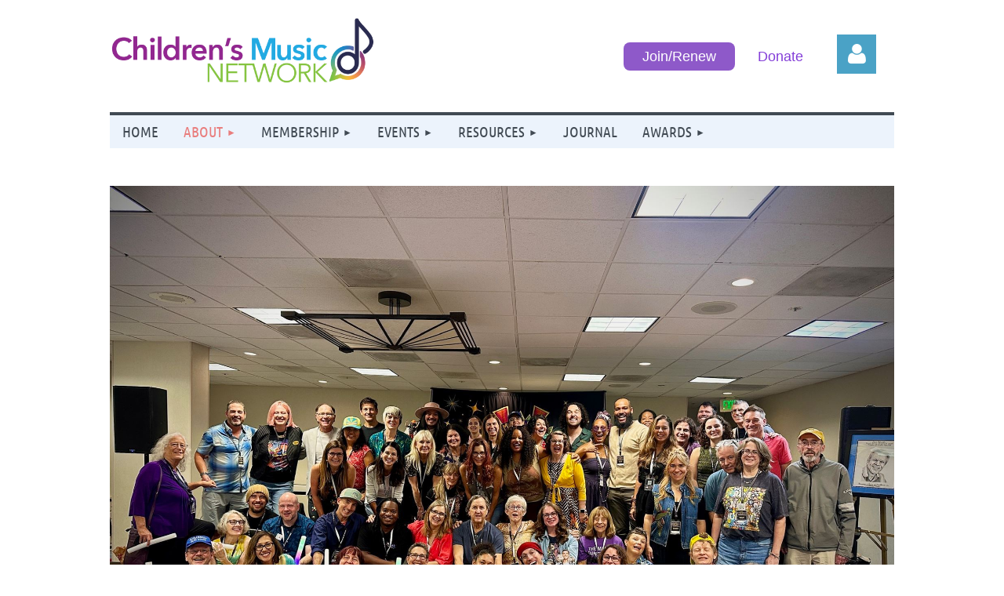

--- FILE ---
content_type: text/html; charset=utf-8
request_url: https://cmnonline.org/about
body_size: 9427
content:
<!DOCTYPE html>
<html lang="en" class="no-js ">
	<head id="Head1">
		<link rel="stylesheet" type="text/css" href="https://kit-pro.fontawesome.com/releases/latest/css/pro.min.css" />
<meta name="viewport" content="width=device-width, initial-scale=1.0">
<link href="https://sf.wildapricot.org/BuiltTheme/kaleidoscope_redwood.v3.0/current/e1c8afce/Styles/combined.css" rel="stylesheet" type="text/css" /><link href="https://cmnonline.org/resources/theme/customStyles.css?t=637593548330930000" rel="stylesheet" type="text/css" /><link href="https://cmnonline.org/resources/theme/user.css?t=638936402410000000" rel="stylesheet" type="text/css" /><link href="https://live-sf.wildapricot.org/WebUI/built9.12.1-8e232c8/scripts/public/react/index-84b33b4.css" rel="stylesheet" type="text/css" /><link href="https://live-sf.wildapricot.org/WebUI/built9.12.1-8e232c8/css/shared/ui/shared-ui-compiled.css" rel="stylesheet" type="text/css" /><script type="text/javascript" language="javascript" id="idJavaScriptEnvironment">var bonaPage_BuildVer='9.12.1-8e232c8';
var bonaPage_AdminBackendUrl = '/admin/';
var bonaPage_StatRes='https://live-sf.wildapricot.org/WebUI/';
var bonaPage_InternalPageType = { isUndefinedPage : false,isWebPage : true,isAdminPage : false,isDialogPage : false,isSystemPage : false,isErrorPage : false,isError404Page : false };
var bonaPage_PageView = { isAnonymousView : true,isMemberView : false,isAdminView : false };
var WidgetMode = 0;
var bonaPage_IsUserAnonymous = true;
var bonaPage_ThemeVer='e1c8afce638936402410000000637593548330930000'; var bonaPage_ThemeId = 'kaleidoscope_redwood.v3.0'; var bonaPage_ThemeVersion = '3.0';
var bonaPage_id='18066'; version_id='';
if (bonaPage_InternalPageType && (bonaPage_InternalPageType.isSystemPage || bonaPage_InternalPageType.isWebPage) && window.self !== window.top) { var success = true; try { var tmp = top.location.href; if (!tmp) { top.location = self.location; } } catch (err) { try { if (self != top) { top.location = self.location; } } catch (err) { try { if (self != top) { top = self; } success = false; } catch (err) { success = false; } } success = false; } if (!success) { window.onload = function() { document.open('text/html', 'replace'); document.write('<ht'+'ml><he'+'ad></he'+'ad><bo'+'dy><h1>Wrong document context!</h1></bo'+'dy></ht'+'ml>'); document.close(); } } }
try { function waMetricsGlobalHandler(args) { if (WA.topWindow.waMetricsOuterGlobalHandler && typeof(WA.topWindow.waMetricsOuterGlobalHandler) === 'function') { WA.topWindow.waMetricsOuterGlobalHandler(args); }}} catch(err) {}
 try { if (parent && parent.BonaPage) parent.BonaPage.implementBonaPage(window); } catch (err) { }
try { document.write('<style type="text/css"> .WaHideIfJSEnabled, .HideIfJSEnabled { display: none; } </style>'); } catch(err) {}
var bonaPage_WebPackRootPath = 'https://live-sf.wildapricot.org/WebUI/built9.12.1-8e232c8/scripts/public/react/';</script><script type="text/javascript" language="javascript" src="https://live-sf.wildapricot.org/WebUI/built9.12.1-8e232c8/scripts/shared/bonapagetop/bonapagetop-compiled.js" id="idBonaPageTop"></script><script type="text/javascript" language="javascript" src="https://live-sf.wildapricot.org/WebUI/built9.12.1-8e232c8/scripts/public/react/index-84b33b4.js" id="ReactPublicJs"></script><script type="text/javascript" language="javascript" src="https://live-sf.wildapricot.org/WebUI/built9.12.1-8e232c8/scripts/shared/ui/shared-ui-compiled.js" id="idSharedJs"></script><script type="text/javascript" language="javascript" src="https://live-sf.wildapricot.org/WebUI/built9.12.1-8e232c8/General.js" id=""></script><script type="text/javascript" language="javascript" src="https://sf.wildapricot.org/BuiltTheme/kaleidoscope_redwood.v3.0/current/e1c8afce/Scripts/combined.js" id=""></script><title>About | The Children&#39;s Music Network</title>
<link rel="shortcut icon" href="/resources/Pictures/favicon.png" /><meta name="apple-itunes-app" content="app-id=1220348450, app-argument="><link rel="search" type="application/opensearchdescription+xml" title="cmnonline.org" href="/opensearch.ashx" /></head>
	<body id="PAGEID_18066" class="publicContentView LayoutMain">
<div class="mLayout layoutMain" id="mLayout">

<div class="mobilePanelContainer">
<div id="id_MobilePanel" data-componentId="MobilePanel" class="WaPlaceHolder WaPlaceHolderMobilePanel" style=""><div style=""><div id="id_QFpB82d" class="WaGadgetOnly WaGadgetMobilePanel  gadgetStyleNone" style="" data-componentId="QFpB82d" ><div class="mobilePanel">
	
	<div class="mobilePanelButton buttonMenu" title="Menu">Menu</div>
<div class="mobilePanelButton buttonLogin" title="Log in">Log in</div>
<div class="menuInner">
		<ul class="firstLevel">
<li class=" ">
	<div class="item">
		<a href="https://cmnonline.org/" title="Home"><span>Home</span></a>
</div>
</li>
	
<li class="sel dir">
	<div class="item">
		<a href="https://cmnonline.org/about" title="About"><span>About</span></a>
<ul class="secondLevel">
<li class=" ">
	<div class="item">
		<a href="https://cmnonline.org/who-we-are" title="Who We Are"><span>Who We Are</span></a>
</div>
</li>
	
<li class=" ">
	<div class="item">
		<a href="https://cmnonline.org/our-story" title="Our Story"><span>Our Story</span></a>
</div>
</li>
	
<li class=" ">
	<div class="item">
		<a href="https://cmnonline.org/board-of-directors" title="Board of Directors"><span>Board of Directors</span></a>
</div>
</li>
	
<li class=" ">
	<div class="item">
		<a href="https://cmnonline.org/principles" title="Principles"><span>Principles</span></a>
</div>
</li>
	
<li class=" ">
	<div class="item">
		<a href="https://cmnonline.org/sponsors-friends" title="Sponsors &amp; Friends"><span>Sponsors &amp; Friends</span></a>
</div>
</li>
	
</ul>
</div>
</li>
	
<li class=" dir">
	<div class="item">
		<a href="https://cmnonline.org/membership" title="Membership"><span>Membership</span></a>
<ul class="secondLevel">
<li class=" ">
	<div class="item">
		<a href="https://cmnonline.org/why-join-cmn" title="Why Join CMN?"><span>Why Join CMN?</span></a>
</div>
</li>
	
<li class=" ">
	<div class="item">
		<a href="https://cmnonline.org/what-our-members-say" title="What Our Members Say"><span>What Our Members Say</span></a>
</div>
</li>
	
<li class=" ">
	<div class="item">
		<a href="https://cmnonline.org/our-members" title="Our Members"><span>Our Members</span></a>
</div>
</li>
	
<li class=" ">
	<div class="item">
		<a href="https://cmnonline.org/join" title="Join/Renew Now!"><span>Join/Renew Now!</span></a>
</div>
</li>
	
</ul>
</div>
</li>
	
<li class=" dir">
	<div class="item">
		<a href="https://cmnonline.org/events" title="Events"><span>Events</span></a>
<ul class="secondLevel">
<li class=" ">
	<div class="item">
		<a href="https://cmnonline.org/affinity-groups" title="Affinity Groups"><span>Affinity Groups</span></a>
</div>
</li>
	
<li class=" ">
	<div class="item">
		<a href="https://cmnonline.org/conference" title="Annual Conference"><span>Annual Conference</span></a>
</div>
</li>
	
</ul>
</div>
</li>
	
<li class=" dir">
	<div class="item">
		<a href="https://cmnonline.org/song-resources" title="Resources"><span>Resources</span></a>
<ul class="secondLevel">
<li class=" ">
	<div class="item">
		<a href="https://cmnonline.org/black-history-month" title="Black History Month"><span>Black History Month</span></a>
</div>
</li>
	
<li class=" ">
	<div class="item">
		<a href="https://cmnonline.org/climate-justice-resources" title="Climate Justice"><span>Climate Justice</span></a>
</div>
</li>
	
<li class=" ">
	<div class="item">
		<a href="https://cmnonline.org/environmental-songs" title="Environmental"><span>Environmental</span></a>
</div>
</li>
	
<li class=" ">
	<div class="item">
		<a href="https://cmnonline.org/peace-songbook" title="Peace"><span>Peace</span></a>
</div>
</li>
	
<li class=" ">
	<div class="item">
		<a href="https://cmnonline.org/multicultural-songs" title="Multicultural"><span>Multicultural</span></a>
</div>
</li>
	
</ul>
</div>
</li>
	
<li class=" ">
	<div class="item">
		<a href="https://cmnonline.org/pass-it-on" title="Journal"><span>Journal</span></a>
</div>
</li>
	
<li class=" dir">
	<div class="item">
		<a href="https://cmnonline.org/awards" title="Awards"><span>Awards</span></a>
<ul class="secondLevel">
<li class=" ">
	<div class="item">
		<a href="https://cmnonline.org/magic-penny" title="Magic Penny Award"><span>Magic Penny Award</span></a>
</div>
</li>
	
<li class=" ">
	<div class="item">
		<a href="https://cmnonline.org/scholars-award" title="PIO! Scholars Award"><span>PIO! Scholars Award</span></a>
</div>
</li>
	
</ul>
</div>
</li>
	
</ul>
	</div>

	<div class="loginInner">
<div class="loginContainerForm oAuthIsfalse">
<form method="post" action="https://cmnonline.org/Sys/Login" id="id_QFpB82d_form" class="generalLoginBox"  data-disableInAdminMode="true">
<input type="hidden" name="ReturnUrl" id="id_QFpB82d_returnUrl" value="">
				<input type="hidden" name="browserData" id="id_QFpB82d_browserField">
<div class="loginUserName">
<div class="loginUserNameTextBox">
		<input name="email" type="text" maxlength="100" placeholder="Email"  id="id_QFpB82d_userName" tabindex="1" class="emailTextBoxControl"/>
	</div>
</div><div class="loginPassword">
<div class="loginPasswordTextBox">
		<input name="password" type="password" placeholder="Password" maxlength="50" id="id_QFpB82d_password" tabindex="2" class="passwordTextBoxControl" autocomplete="off"/>
	</div>
</div> 
    <input id="g-recaptcha-invisible_QFpB82d" name="g-recaptcha-invisible" value="recaptcha" type="hidden"/> 
    <div id="recapcha_placeholder_QFpB82d" style="display:none"></div>
    <span id="idReCaptchaValidator_QFpB82d" errorMessage="Please verify that you are not a robot" style="display:none" validatorType="method" ></span>
    <script>
        $("#idReCaptchaValidator_QFpB82d").on( "wavalidate", function(event, validationResult) {
            if (grecaptcha.getResponse(widgetId_QFpB82d).length == 0){
                grecaptcha.execute(widgetId_QFpB82d);	
                validationResult.shouldStopValidation = true;
                return;
            }

            validationResult.result = true;
        });
  
            var widgetId_QFpB82d;

            var onloadCallback_QFpB82d = function() {
                // Renders the HTML element with id 'recapcha_placeholder_QFpB82d' as a reCAPTCHA widget.
                // The id of the reCAPTCHA widget is assigned to 'widgetId_QFpB82d'.
                widgetId_QFpB82d = grecaptcha.render('recapcha_placeholder_QFpB82d', {
                'sitekey' : '6LfmM_UhAAAAAJSHT-BwkAlQgN0mMViOmaK7oEIV',
                'size': 'invisible',
                'callback': function(){
                    document.getElementById('g-recaptcha-invisible_QFpB82d').form.submit();
                },
                'theme' : 'light'
            });
        };
    </script>
	
    <script src="https://www.google.com/recaptcha/api.js?onload=onloadCallback_QFpB82d&render=explicit" async defer></script>

 <div class="loginActionRememberMe">
		<input id="id_QFpB82d_rememberMe" type="checkbox" name="rememberMe" tabindex="3" class="rememberMeCheckboxControl"/>
		<label for="id_QFpB82d_rememberMe">Remember me</label>
	</div>
<div class="loginPasswordForgot">
		<a href="https://cmnonline.org/Sys/ResetPasswordRequest">Forgot password</a>
	</div>
<div class="loginAction">
	<input type="submit" name="ctl03$ctl02$loginViewControl$loginControl$Login" value="Log in" id="id_QFpB82d_loginAction" onclick="if (!browserInfo.clientCookiesEnabled()) {alert('Warning: browser cookies disabled. Please enable them to use this website.'); return false;}" tabindex="4" class="loginButton loginButtonControl"/>
</div></form></div>
</div>

</div>

<script type="text/javascript">

jq$(function()
{
	var gadget = jq$('#id_QFpB82d'),
		menuContainer = gadget.find('.menuInner'),
		loginContainer = gadget.find('.loginInner');

	gadget.find('.buttonMenu').on("click",function()
	{
		menuContainer.toggle();
		loginContainer.hide();
		jq$(this).toggleClass('active');
        jq$('.buttonLogin').removeClass('active');
		return false;
	});

	gadget.find('.buttonLogin').on("click",function()
	{
		loginContainer.toggle();
		menuContainer.hide();
		jq$(this).toggleClass('active');
        jq$('.buttonMenu').removeClass('active');
		return false;
	});

	gadget.find('.mobilePanel').on("click",function(event)
	{
        if( !(jq$(event.target).parents('.loginInner').size() || event.target.className == 'loginInner') )
        {
            menuContainer.hide();
            loginContainer.hide();
            jq$('.buttonLogin').removeClass('active');
            jq$('.buttonMenu').removeClass('active');
        }

        event.stopPropagation();
	});

	jq$('body').on("click",function()
	{
		menuContainer.hide();
		loginContainer.hide();
		jq$('.buttonLogin').removeClass('active');
        jq$('.buttonMenu').removeClass('active');
	});


	// login
	var browserField = document.getElementById('id_QFpB82d' + '_browserField');

	if (browserField)
	{
		browserField.value = browserInfo.getBrowserCapabilitiesData();
	}

	jq$('#id_QFpB82d' + '_form').FormValidate();
	jq$('.WaGadgetMobilePanel form').attr('data-disableInAdminMode', 'false');

});

</script></div></div>
</div></div>

		<!-- header zone -->
		<div class="zonePlace zoneHeader1">
<div id="idHeaderContentHolder" data-componentId="Header" class="WaPlaceHolder WaPlaceHolderHeader" style="background-color:transparent;"><div style="padding-top:20px;"><div id="id_2zgUQq1" data-componentId="2zgUQq1" class="WaLayoutContainerOnly" style=""><table cellspacing="0" cellpadding="0" class="WaLayoutTable" style=""><tr data-componentId="2zgUQq1_row" class="WaLayoutRow"><td id="id_vJaaDIr" data-componentId="vJaaDIr" class="WaLayoutItem" style="width:35%;"><div id="id_W8wZS6M" class="WaLayoutPlaceHolder placeHolderContainer" data-componentId="W8wZS6M" style=""><div style=""><div id="id_Q5T64ee" class="WaGadgetOnly WaGadgetContent  gadgetStyleNone" style="" data-componentId="Q5T64ee" ><div class="gadgetStyleBody gadgetContentEditableArea" style="" data-editableArea="0" data-areaHeight="auto">
<p><a href="/"><img src="/resources/Pictures/logo.png" alt="" border="0"></a><br></p></div>
</div></div></div></td><td style="" data-componentId="vJaaDIr_separator" class="WaLayoutSeparator"><div style="width: inherit;"></div></td><td id="id_eGbwRhl" data-componentId="eGbwRhl" class="WaLayoutItem" style="width:54%;"><div id="id_69uVZFX" class="WaLayoutPlaceHolder placeHolderContainer" data-componentId="69uVZFX" style=""><div style=""><div id="id_5ibh6S3" class="WaGadgetOnly WaGadgetCustomMenu  menuStyleNone" style="" data-componentId="5ibh6S3" ><div class="gadgetStyleBody " style=""  data-areaHeight="auto">
<ul class="orientationHorizontal alignRight">

<li>
			<a href="/join" title="Join/Renew">Join/Renew</a>
		</li>
<li>
			<a href="/donate" title="Donate">Donate</a>
		</li>
</ul>

</div>
<script type="text/javascript">
	jq$(function()
	{
		var customMenu = jq$('#id_5ibh6S3');

		customMenu.find('ul.orientationHorizontal').parents('.WaGadgetCustomMenu').addClass('customMenuHorizontal');
		customMenu.find('ul.orientationVertical').parents('.WaGadgetCustomMenu').addClass('customMenuVertical');

		customMenu.find('ul.alignLeft').parents('.WaGadgetCustomMenu').addClass('customMenuAlignLeft');
		customMenu.find('ul.alignCenter').parents('.WaGadgetCustomMenu').addClass('customMenuAlignCenter');
		customMenu.find('ul.alignRight').parents('.WaGadgetCustomMenu').addClass('customMenuAlignRight');

		customMenu.find('ul').wrap('<div class="outerContainer"></div>').before('<div class="toggleButton"></div>').wrap('<div class="container"></div>');

		var customMenuWidth = jq$('ul', customMenu).width(),
			customMenuHeight = jq$('ul', customMenu).height(),
			transitionTime = 300,
			animateOptionsToOpen,
			animateOptionsToClose,
			layoutType = ( customMenu.hasClass('customMenuHorizontal') ? 'horizontal' : 'vertical' ),
			menuContainer = customMenu.find('.container');

		customMenu.find('.toggleButton').toggle(function()
		{
			$(this).addClass('expandedState');
			getSize();
			setTypeAnimation();
			menuContainer.animate( animateOptionsToOpen, transitionTime );
		}, function()
		{
			$(this).removeClass('expandedState');
			getSize();
			setTypeAnimation();
			menuContainer.animate( animateOptionsToClose, transitionTime );
		});


		function getSize()
		{
			customMenuWidth = jq$('ul', customMenu).width();
			customMenuHeight = jq$('ul', customMenu).height();
		}

		function setTypeAnimation()
		{
			if( layoutType == 'horizontal' )
			{
				animateOptionsToOpen = { 'width': (customMenuWidth+'px') };
				animateOptionsToClose = { 'width': '0' };
			}

			if( layoutType == 'vertical' )
			{
				animateOptionsToOpen = { 'height': (customMenuHeight+'px') };
				animateOptionsToClose = { 'height': '0' };
			}
		}
	});
</script>





</div></div></div></td><td style="" data-componentId="eGbwRhl_separator" class="WaLayoutSeparator"><div style="width: inherit;"></div></td><td id="id_Hd6b8Ch" data-componentId="Hd6b8Ch" class="WaLayoutItem" style="width:10%;"><div id="id_IMNkH7R" class="WaLayoutPlaceHolder placeHolderContainer" data-componentId="IMNkH7R" style=""><div style=""><div id="id_TTjGRJ3" class="WaGadgetOnly WaGadgetLoginButton  gadgetStyleNone" style="" data-componentId="TTjGRJ3" ><div class="alignCenter unauthorized">
  <div class="loginContainer">
    <a class="loginLink" href="https://cmnonline.org/Sys/Login" title="Log in">Log in</a>
  </div>
  </div>
<script>
  jq$(function() {
    var gadgetId = jq$('#id_TTjGRJ3'),
        containerBox = gadgetId.find('.loginPanel'),
        loginLink = gadgetId.find('.loginLink'),
        transitionTime = 300;

    containerBox.isOpening = false;

    loginLink.on('click', function() {
      if (containerBox.css("visibility") == 'visible') {
        loginLink.removeClass('hover');
        containerBox.animate({ 'opacity': '0' }, transitionTime, function() {
          containerBox.css('visibility','hidden');
          containerBox.css('display','none');
        });
      } else {
        loginLink.addClass('hover');
        containerBox.isOpening = true;
        containerBox.css('display','block');
        containerBox.css('visibility','visible');
        containerBox.animate({ 'opacity': '1' }, transitionTime, function() {
          containerBox.isOpening = false;
        });
      }
    });

    containerBox.on('click', function(e) { e.stopPropagation(); });

    jq$('body').on('click',function() {
      if (containerBox.css("visibility") == 'visible' && !containerBox.isOpening) {
        loginLink.removeClass('hover');
        containerBox.animate({ 'opacity': '0' }, transitionTime, function() {
          containerBox.css('visibility','hidden');
          containerBox.css('display','none');
        });
      }
    });
  });
</script>
</div></div></div></td></tr></table> </div></div>
</div></div>
		<div class="zonePlace zoneHeader2">
<div id="id_Header1" data-componentId="Header1" class="WaPlaceHolder WaPlaceHolderHeader1" style="background-color:transparent;"><div style=""><div id="id_JpFJ3Gl" data-componentId="JpFJ3Gl" class="WaLayoutContainerOnly" style=""><table cellspacing="0" cellpadding="0" class="WaLayoutTable" style=""><tr data-componentId="JpFJ3Gl_row" class="WaLayoutRow"><td id="id_bBoPpMR" data-componentId="bBoPpMR" class="WaLayoutItem" style="width:100%;"><div id="id_ClYQFGL" class="WaLayoutPlaceHolder placeHolderContainer" data-componentId="ClYQFGL" style=""><div style=""><div id="id_svVLY2a" class="WaGadgetOnly WaGadgetMenuHorizontal  gadgetStyleNone" style="margin-top:7px;" data-componentId="svVLY2a" ><div class="menuBackground"></div>
<div class="menuInner">
	<ul class="firstLevel">
<li class=" ">
	<div class="item">
		<a href="https://cmnonline.org/" title="Home"><span>Home</span></a>
</div>
</li>
	
<li class="sel dir">
	<div class="item">
		<a href="https://cmnonline.org/about" title="About"><span>About</span></a>
<ul class="secondLevel">
<li class=" ">
	<div class="item">
		<a href="https://cmnonline.org/who-we-are" title="Who We Are"><span>Who We Are</span></a>
</div>
</li>
	
<li class=" ">
	<div class="item">
		<a href="https://cmnonline.org/our-story" title="Our Story"><span>Our Story</span></a>
</div>
</li>
	
<li class=" ">
	<div class="item">
		<a href="https://cmnonline.org/board-of-directors" title="Board of Directors"><span>Board of Directors</span></a>
</div>
</li>
	
<li class=" ">
	<div class="item">
		<a href="https://cmnonline.org/principles" title="Principles"><span>Principles</span></a>
</div>
</li>
	
<li class=" ">
	<div class="item">
		<a href="https://cmnonline.org/sponsors-friends" title="Sponsors &amp; Friends"><span>Sponsors &amp; Friends</span></a>
</div>
</li>
	
</ul>
</div>
</li>
	
<li class=" dir">
	<div class="item">
		<a href="https://cmnonline.org/membership" title="Membership"><span>Membership</span></a>
<ul class="secondLevel">
<li class=" ">
	<div class="item">
		<a href="https://cmnonline.org/why-join-cmn" title="Why Join CMN?"><span>Why Join CMN?</span></a>
</div>
</li>
	
<li class=" ">
	<div class="item">
		<a href="https://cmnonline.org/what-our-members-say" title="What Our Members Say"><span>What Our Members Say</span></a>
</div>
</li>
	
<li class=" ">
	<div class="item">
		<a href="https://cmnonline.org/our-members" title="Our Members"><span>Our Members</span></a>
</div>
</li>
	
<li class=" ">
	<div class="item">
		<a href="https://cmnonline.org/join" title="Join/Renew Now!"><span>Join/Renew Now!</span></a>
</div>
</li>
	
</ul>
</div>
</li>
	
<li class=" dir">
	<div class="item">
		<a href="https://cmnonline.org/events" title="Events"><span>Events</span></a>
<ul class="secondLevel">
<li class=" ">
	<div class="item">
		<a href="https://cmnonline.org/affinity-groups" title="Affinity Groups"><span>Affinity Groups</span></a>
</div>
</li>
	
<li class=" ">
	<div class="item">
		<a href="https://cmnonline.org/conference" title="Annual Conference"><span>Annual Conference</span></a>
</div>
</li>
	
</ul>
</div>
</li>
	
<li class=" dir">
	<div class="item">
		<a href="https://cmnonline.org/song-resources" title="Resources"><span>Resources</span></a>
<ul class="secondLevel">
<li class=" ">
	<div class="item">
		<a href="https://cmnonline.org/black-history-month" title="Black History Month"><span>Black History Month</span></a>
</div>
</li>
	
<li class=" ">
	<div class="item">
		<a href="https://cmnonline.org/climate-justice-resources" title="Climate Justice"><span>Climate Justice</span></a>
</div>
</li>
	
<li class=" ">
	<div class="item">
		<a href="https://cmnonline.org/environmental-songs" title="Environmental"><span>Environmental</span></a>
</div>
</li>
	
<li class=" ">
	<div class="item">
		<a href="https://cmnonline.org/peace-songbook" title="Peace"><span>Peace</span></a>
</div>
</li>
	
<li class=" ">
	<div class="item">
		<a href="https://cmnonline.org/multicultural-songs" title="Multicultural"><span>Multicultural</span></a>
</div>
</li>
	
</ul>
</div>
</li>
	
<li class=" ">
	<div class="item">
		<a href="https://cmnonline.org/pass-it-on" title="Journal"><span>Journal</span></a>
</div>
</li>
	
<li class=" dir">
	<div class="item">
		<a href="https://cmnonline.org/awards" title="Awards"><span>Awards</span></a>
<ul class="secondLevel">
<li class=" ">
	<div class="item">
		<a href="https://cmnonline.org/magic-penny" title="Magic Penny Award"><span>Magic Penny Award</span></a>
</div>
</li>
	
<li class=" ">
	<div class="item">
		<a href="https://cmnonline.org/scholars-award" title="PIO! Scholars Award"><span>PIO! Scholars Award</span></a>
</div>
</li>
	
</ul>
</div>
</li>
	
</ul>
</div>


<script type="text/javascript">

	jq$(function()
	{

		WebFont.load({
			custom: {
				families: ['Ubuntu', 'Ubuntu condensed']
			},
			active: function()
			{
				resizeMenu();
			}
		});


		var gadgetHorMenu = jq$('#id_svVLY2a'),
			gadgetHorMenuContainer = gadgetHorMenu.find('.menuInner'),
			firstLevelMenu = gadgetHorMenu.find('ul.firstLevel'),
			holderInitialMenu = firstLevelMenu.children(),
			outsideItems = null,
			phantomElement = '<li class="phantom"><div class="item"><a href="#"><span>&#x2261;</span></a><ul class="secondLevel"></ul></div></li>',
			placeHolder = gadgetHorMenu.parents('.WaLayoutPlaceHolder'),
			placeHolderId = placeHolder && placeHolder.attr('data-componentId'),
			mobileState = false,
			isTouchSupported = !!(('ontouchstart' in window) || (window.DocumentTouch && document instanceof DocumentTouch) || (navigator.msPointerEnabled && navigator.msMaxTouchPoints));


		function resizeMenu()
		{
			var i,
				len,
				fitMenuWidth = 0,
				menuItemPhantomWidth = 80;

			firstLevelMenu.html( holderInitialMenu).removeClass('adapted').css({ width: 'auto' }); // restore initial menu

			if( firstLevelMenu.width() > gadgetHorMenuContainer.width() ) // if menu oversize
			{
				menuItemPhantomWidth = firstLevelMenu.addClass('adapted').append( phantomElement).children('.phantom').width();

				for( i = 0, len = holderInitialMenu.size(); i <= len; i++ )
				{
					fitMenuWidth += jq$( holderInitialMenu.get(i) ).width();

					if( fitMenuWidth + menuItemPhantomWidth > gadgetHorMenuContainer.width() )
					{
						outsideItems = firstLevelMenu.children(':gt('+(i-1)+'):not(.phantom)').remove();
						firstLevelMenu.find('.phantom > .item > ul').append( outsideItems);
						gadgetHorMenuContainer.css('overflow','visible');
						break;
					}
				}
				gadgetHorMenu.find('.phantom > .item > a').click(function(){ return false; });
			}

			disableFirstTouch();

			firstLevelMenu.css( 'width', '' ); // restore initial menu width
			firstLevelMenu.children().removeClass('last-child').eq(-1).addClass('last-child'); // add last-child mark
		}

		jq$(window).resize(function()
		{
			resizeMenu();
		});

		function onLayoutColumnResized(sender, args)
		{
			args = args || {};

			if (placeHolderId && (placeHolderId == args.leftColPlaceHolderId || placeHolderId == args.rightColPlaceHolderId))
			{
				resizeMenu();
			}
		}

		BonaPage.addPageStateHandler(BonaPage.PAGE_PARSED, function() { WA.Gadgets.LayoutColumnResized.addHandler(onLayoutColumnResized); });
		BonaPage.addPageStateHandler(BonaPage.PAGE_UNLOADED, function() { WA.Gadgets.LayoutColumnResized.removeHandler(onLayoutColumnResized); });


        function disableFirstTouch()
        {
          if (!isTouchSupported) return;

          jq$('#id_svVLY2a').find('.menuInner li.dir > .item > a').on( 'click', function(event)
          {
            if( !this.touchCounter )
              this.touchCounter = 0;

            if( this.touchCounter >= 1 )
            {
              this.touchCounter = 0;
              return true;
            }
            this.touchCounter++;

            if (!mobileState)
            {
              WA.stopEventDefault(event);
            }
          });

          jq$('#id_svVLY2a').find('.menuInner li.dir > .item > a').on( 'mouseout', function(event)
          {
            if( !this.touchCounter )
              this.touchCounter = 0;
            this.touchCounter = 0;
          });
        }

        disableFirstTouch();

	});
</script></div></div></div></td></tr></table> </div></div>
</div></div>
		<!-- /header zone -->

<!-- content zone -->
	<div class="zonePlace zoneContent">
<div id="idPrimaryContentBlock1Content" data-componentId="Content" class="WaPlaceHolder WaPlaceHolderContent" style=""><div style="padding-top:0px;padding-bottom:20px;"><div id="id_HNbnE4H" data-componentId="HNbnE4H" class="WaLayoutContainerOnly" style=""><table cellspacing="0" cellpadding="0" class="WaLayoutTable" style=""><tr data-componentId="HNbnE4H_row" class="WaLayoutRow"><td id="id_OLGCk5D" data-componentId="OLGCk5D" class="WaLayoutItem" style="width:100%;"><div id="id_KbjaGOB" class="WaLayoutPlaceHolder placeHolderContainer" data-componentId="KbjaGOB" style=""><div style=""><div id="id_44NCOob" class="WaGadgetFirst WaGadgetContent  gadgetStyleNone" style="" data-componentId="44NCOob" ><div class="gadgetStyleBody gadgetContentEditableArea" style="" data-editableArea="0" data-areaHeight="auto">
<p><img src="/resources/Pictures/2025%20Conference/2025%20CMN%20Conference%20Group%20Photo.JPG" alt="" title="" border="0"><br></p></div>
</div><div id="id_NIJkaMW" class="WaGadget WaGadgetCustomHTML  gadgetStyleNone" style="" data-componentId="NIJkaMW" ><div class="gadgetStyleBody " style=""  data-areaHeight="auto">
<figure class="youtube">
        <iframe src="https://www.youtube.com/embed/6DhYefFpkhQ?rel=0" allowfullscreen="" frameborder="0"></iframe>
    </figure></div>
</div><div id="id_Wgf6tvs" class="WaGadgetLast WaGadgetContent  gadgetStyleNone" style="" data-componentId="Wgf6tvs" ><div class="gadgetStyleBody gadgetContentEditableArea" style="" data-editableArea="0" data-areaHeight="auto">
<h1>Who We Are</h1>

<p>In the 1980s, like-minded teachers, performers, songwriters, radio hosts, and parents who cared about the quality and content of children's music established <strong>The Children's Music Network</strong> (CMN) &#8211; a nonprofit association that now has members across the United States and Canada. <br></p>

<h2>Our Mission</h2>

<p>The Children's Music Network celebrates the positive power of music in the lives of children by sharing songs, exchanging ideas and creating community.</p>

<h2>Diversity &amp; Inclusion Statement</h2>

CMN stands in solidarity with the Black Lives Matter movement across the world. We are committed to cultivate a welcoming and affirming space, promoting diversity, equity, and inclusion in our organization and the world at large. We recognize the positive power of music to shape children&#8217;s sense of fairness and justice, to teach the enormous importance of often-marginalized cultures to our music traditions, and to amplify the voices of BIPOC (Black, Indigenous and People Of Color), LGBTQI+ communities, and people of all abilities. We pledge to lead with humility, to continue our advocacy and support our members in theirs.

<h2><img src="/resources/Pictures/venn-diagram.jpg" alt="" title="" width="457" height="449" border="0" align="right">Who We Are</h2>

<p>We are artists, educators and activists including full-time and part-time performers, songwriters, classroom teachers, music educators, librarians, storytellers, record producers, distributors, broadcasters, parents, grandparents, and children. We sing, share, teach, write, play, perform, produce, advocate for and enjoy children&#8217;s music. We are diverse in age, ethnicity, gender, religion, sexual orientation, and culture. We welcome all musical styles.</p>

<h2>What We Do</h2>

<p>We meet and stay in touch to share songs and ideas about children's music, to inspire each other about the empowering ways adults and young people can communicate through music, and to be a positive catalyst for education and community-building through music.</p>

<p>Our chapters work to support the creation and dissemination of life-affirming, multicultural musical forms for, by, and with young people.&nbsp; CMN regional chapters all around the country organize both local and regional gatherings which are open to CMN members and non-members alike.</p>

<p>Check our <a href="/events">Events Page</a> for information on dates, times, and locations.</p>

<h2>Our Principles</h2>

<p>We recognize children's music as a powerful means of encouraging cooperation, celebrating diversity, building self-esteem, promoting respect and responsibility for our environment, and cultivating an understanding of nonviolence and social justice.</p>

<p>In 2015, our board officially adopted a <a href="/code-of-ethics">Code of Ethics</a> that reflects these principles and provides a proactive guide for our actions throughout the entire organization.</p>

<h2>Our Story</h2>

<p>The Children's Music Network was founded in 1987. As Sarah Pirtle, one of the founders, shares in an article written for <em>Pass It On!</em> #82 (Fall 2016) "The early history of CMN recounts not only people and places, but tells a story of deliberate choices to live out shared values and build a caring community through song." It's an inspiring story and <a href="/pass-it-on/features/preserving-the-history-of-the-early-years.aspx">we invite you to read more.</a></p>

<p class="Purple"><a href="/join">Join CMN Today!</a></p></div>
</div></div></div></td></tr></table> </div></div>
</div></div>
	<!-- /content zone -->

<!-- footer zone -->
		<div class="zonePlace zoneFooter1">
</div>
		<div class="zonePlace zoneFooter2">
<div id="id_Footer1" data-componentId="Footer1" class="WaPlaceHolder WaPlaceHolderFooter1" style="background-color:#167398;"><div style="padding-top:20px;padding-right:20px;padding-bottom:20px;padding-left:20px;"><div id="id_mPIlHEW" data-componentId="mPIlHEW" class="WaLayoutContainerOnly" style=""><table cellspacing="0" cellpadding="0" class="WaLayoutTable" style=""><tr data-componentId="mPIlHEW_row" class="WaLayoutRow"><td id="id_iJwdqgb" data-componentId="iJwdqgb" class="WaLayoutItem" style="width:50%;"><div id="id_dQiLaFg" class="WaLayoutPlaceHolder placeHolderContainer" data-componentId="dQiLaFg" style=""><div style=""><div id="id_MaFKcnY" class="WaGadgetOnly WaGadgetContent  gadgetStyle002" style="" data-componentId="MaFKcnY" ><div class="gadgetStyleBody gadgetContentEditableArea" style="" data-editableArea="0" data-areaHeight="auto">
<p class="social-icons"><a href="https://www.facebook.com/ChildrensMusicNetwork" target="_blank"><img src="/resources/Website/icon-facebook.png" alt="" title="" border="0" width="40" height="40" style=""></a>&nbsp;&nbsp;<a href="https://www.youtube.com/@ChildrensMusicNetwork" target="_blank"><img src="/resources/Website/icon-youtube.png" alt="" title="" border="0" width="40" height="40"></a>&nbsp;&nbsp;<a href="https://www.instagram.com/childrensmusicnetwork" target="_blank"><img src="/resources/Website/icon-instagram.png" alt="" title="" border="0" width="40" height="40"></a>&nbsp;&nbsp;<a href="https://bsky.app/profile/childrensmusicntwk.bsky.social" target="_blank"><img src="/resources/Website/icon-bluesky.png" alt="" title="" border="0" width="40" height="40"></a></p>

<p><font color="#FFFFFF"><strong>The Children's Music Network</strong><br>
10 Court Street #22, Arlington, MA 02476<br>
<a href="mailto:office@cmnonline.org" target="_blank">office@cmnonline.org</a><br>
(339) 707-0277</font></p></div>
</div></div></div></td><td style="" data-componentId="iJwdqgb_separator" class="WaLayoutSeparator"><div style="width: inherit;"></div></td><td id="id_wSIfHXH" data-componentId="wSIfHXH" class="WaLayoutItem" style="width:50%;"><div id="id_ubWzEEV" class="WaLayoutPlaceHolder placeHolderContainer" data-componentId="ubWzEEV" style=""><div style=""><div id="id_BfedHIn" class="WaGadgetFirst WaGadgetContent  gadgetStyleNone" style="" data-componentId="BfedHIn" ><div class="gadgetStyleBody gadgetContentEditableArea" style="" data-editableArea="0" data-areaHeight="auto">
<p><font color="#ffffff"><strong>Find us on Facebook</strong></font></p></div>
</div><div id="id_8GyzZDr" class="WaGadgetLast WaGadgetFacebookPagePlugin  gadgetStyleNone" style="" data-componentId="8GyzZDr" ><div class="gadgetStyleBody " style=""  data-areaHeight="auto">
<script type="text/javascript">
  (function ()
  {
    'use strict';

    function initializeGadget()
    {
	  if (window.WaFacebookPagePluginManager)
	  {
		WaFacebookPagePluginManager.createGadget({ id: '8GyzZDr' }, 
		{ 
			facebookPagePluginContainerId: 'facebook_8GyzZDr'
		});
	  }	  
	}

    if(window.BonaPage) { BonaPage.addPageStateHandler(BonaPage.PAGE_PARSED, initializeGadget, BonaPage.HANDLERTYPE_ALWAYS); }
  })();
</script>

<div id="facebook_8GyzZDr">  
<div class="fb-page" style="width: 100%;" 
  data-href="https://www.facebook.com/ChildrensMusicNetwork"
  data-width="500"
  data-height="400"
  data-hide-cover="true" 
  data-show-facepile="false" 
  data-show-posts="true"></div>
</div>

</div>
</div></div></div></td></tr></table> </div></div>
</div></div>

<div class="zonePlace zoneWAbranding">
				<div class="WABranding">
<div id="idFooterPoweredByContainer">
	<span id="idFooterPoweredByWA">
Powered by <a href="http://www.wildapricot.com" target="_blank">Wild Apricot</a> Membership Software</span>
</div>
</div>
			</div>
<!-- /footer zone -->
<div id="idCustomJsContainer" class="cnCustomJsContainer">
<!-- Global site tag (gtag.js) - Google Analytics -->
<script async src="https://www.googletagmanager.com/gtag/js?id=UA-202533886-1">
try
{
    
}
catch(err)
{}</script>
<script>
try
{
    
  window.dataLayer = window.dataLayer || [];
  function gtag(){dataLayer.push(arguments);}
  gtag('js', new Date());

  gtag('config', 'UA-202533886-1');

}
catch(err)
{}</script>
</div>
</div></body>
</html>
<script type="text/javascript">if (window.BonaPage && BonaPage.setPageState) { BonaPage.setPageState(BonaPage.PAGE_PARSED); }</script>

--- FILE ---
content_type: text/html; charset=utf-8
request_url: https://www.google.com/recaptcha/api2/anchor?ar=1&k=6LfmM_UhAAAAAJSHT-BwkAlQgN0mMViOmaK7oEIV&co=aHR0cHM6Ly9jbW5vbmxpbmUub3JnOjQ0Mw..&hl=en&v=PoyoqOPhxBO7pBk68S4YbpHZ&theme=light&size=invisible&anchor-ms=20000&execute-ms=30000&cb=7tyu6wlqkpir
body_size: 49293
content:
<!DOCTYPE HTML><html dir="ltr" lang="en"><head><meta http-equiv="Content-Type" content="text/html; charset=UTF-8">
<meta http-equiv="X-UA-Compatible" content="IE=edge">
<title>reCAPTCHA</title>
<style type="text/css">
/* cyrillic-ext */
@font-face {
  font-family: 'Roboto';
  font-style: normal;
  font-weight: 400;
  font-stretch: 100%;
  src: url(//fonts.gstatic.com/s/roboto/v48/KFO7CnqEu92Fr1ME7kSn66aGLdTylUAMa3GUBHMdazTgWw.woff2) format('woff2');
  unicode-range: U+0460-052F, U+1C80-1C8A, U+20B4, U+2DE0-2DFF, U+A640-A69F, U+FE2E-FE2F;
}
/* cyrillic */
@font-face {
  font-family: 'Roboto';
  font-style: normal;
  font-weight: 400;
  font-stretch: 100%;
  src: url(//fonts.gstatic.com/s/roboto/v48/KFO7CnqEu92Fr1ME7kSn66aGLdTylUAMa3iUBHMdazTgWw.woff2) format('woff2');
  unicode-range: U+0301, U+0400-045F, U+0490-0491, U+04B0-04B1, U+2116;
}
/* greek-ext */
@font-face {
  font-family: 'Roboto';
  font-style: normal;
  font-weight: 400;
  font-stretch: 100%;
  src: url(//fonts.gstatic.com/s/roboto/v48/KFO7CnqEu92Fr1ME7kSn66aGLdTylUAMa3CUBHMdazTgWw.woff2) format('woff2');
  unicode-range: U+1F00-1FFF;
}
/* greek */
@font-face {
  font-family: 'Roboto';
  font-style: normal;
  font-weight: 400;
  font-stretch: 100%;
  src: url(//fonts.gstatic.com/s/roboto/v48/KFO7CnqEu92Fr1ME7kSn66aGLdTylUAMa3-UBHMdazTgWw.woff2) format('woff2');
  unicode-range: U+0370-0377, U+037A-037F, U+0384-038A, U+038C, U+038E-03A1, U+03A3-03FF;
}
/* math */
@font-face {
  font-family: 'Roboto';
  font-style: normal;
  font-weight: 400;
  font-stretch: 100%;
  src: url(//fonts.gstatic.com/s/roboto/v48/KFO7CnqEu92Fr1ME7kSn66aGLdTylUAMawCUBHMdazTgWw.woff2) format('woff2');
  unicode-range: U+0302-0303, U+0305, U+0307-0308, U+0310, U+0312, U+0315, U+031A, U+0326-0327, U+032C, U+032F-0330, U+0332-0333, U+0338, U+033A, U+0346, U+034D, U+0391-03A1, U+03A3-03A9, U+03B1-03C9, U+03D1, U+03D5-03D6, U+03F0-03F1, U+03F4-03F5, U+2016-2017, U+2034-2038, U+203C, U+2040, U+2043, U+2047, U+2050, U+2057, U+205F, U+2070-2071, U+2074-208E, U+2090-209C, U+20D0-20DC, U+20E1, U+20E5-20EF, U+2100-2112, U+2114-2115, U+2117-2121, U+2123-214F, U+2190, U+2192, U+2194-21AE, U+21B0-21E5, U+21F1-21F2, U+21F4-2211, U+2213-2214, U+2216-22FF, U+2308-230B, U+2310, U+2319, U+231C-2321, U+2336-237A, U+237C, U+2395, U+239B-23B7, U+23D0, U+23DC-23E1, U+2474-2475, U+25AF, U+25B3, U+25B7, U+25BD, U+25C1, U+25CA, U+25CC, U+25FB, U+266D-266F, U+27C0-27FF, U+2900-2AFF, U+2B0E-2B11, U+2B30-2B4C, U+2BFE, U+3030, U+FF5B, U+FF5D, U+1D400-1D7FF, U+1EE00-1EEFF;
}
/* symbols */
@font-face {
  font-family: 'Roboto';
  font-style: normal;
  font-weight: 400;
  font-stretch: 100%;
  src: url(//fonts.gstatic.com/s/roboto/v48/KFO7CnqEu92Fr1ME7kSn66aGLdTylUAMaxKUBHMdazTgWw.woff2) format('woff2');
  unicode-range: U+0001-000C, U+000E-001F, U+007F-009F, U+20DD-20E0, U+20E2-20E4, U+2150-218F, U+2190, U+2192, U+2194-2199, U+21AF, U+21E6-21F0, U+21F3, U+2218-2219, U+2299, U+22C4-22C6, U+2300-243F, U+2440-244A, U+2460-24FF, U+25A0-27BF, U+2800-28FF, U+2921-2922, U+2981, U+29BF, U+29EB, U+2B00-2BFF, U+4DC0-4DFF, U+FFF9-FFFB, U+10140-1018E, U+10190-1019C, U+101A0, U+101D0-101FD, U+102E0-102FB, U+10E60-10E7E, U+1D2C0-1D2D3, U+1D2E0-1D37F, U+1F000-1F0FF, U+1F100-1F1AD, U+1F1E6-1F1FF, U+1F30D-1F30F, U+1F315, U+1F31C, U+1F31E, U+1F320-1F32C, U+1F336, U+1F378, U+1F37D, U+1F382, U+1F393-1F39F, U+1F3A7-1F3A8, U+1F3AC-1F3AF, U+1F3C2, U+1F3C4-1F3C6, U+1F3CA-1F3CE, U+1F3D4-1F3E0, U+1F3ED, U+1F3F1-1F3F3, U+1F3F5-1F3F7, U+1F408, U+1F415, U+1F41F, U+1F426, U+1F43F, U+1F441-1F442, U+1F444, U+1F446-1F449, U+1F44C-1F44E, U+1F453, U+1F46A, U+1F47D, U+1F4A3, U+1F4B0, U+1F4B3, U+1F4B9, U+1F4BB, U+1F4BF, U+1F4C8-1F4CB, U+1F4D6, U+1F4DA, U+1F4DF, U+1F4E3-1F4E6, U+1F4EA-1F4ED, U+1F4F7, U+1F4F9-1F4FB, U+1F4FD-1F4FE, U+1F503, U+1F507-1F50B, U+1F50D, U+1F512-1F513, U+1F53E-1F54A, U+1F54F-1F5FA, U+1F610, U+1F650-1F67F, U+1F687, U+1F68D, U+1F691, U+1F694, U+1F698, U+1F6AD, U+1F6B2, U+1F6B9-1F6BA, U+1F6BC, U+1F6C6-1F6CF, U+1F6D3-1F6D7, U+1F6E0-1F6EA, U+1F6F0-1F6F3, U+1F6F7-1F6FC, U+1F700-1F7FF, U+1F800-1F80B, U+1F810-1F847, U+1F850-1F859, U+1F860-1F887, U+1F890-1F8AD, U+1F8B0-1F8BB, U+1F8C0-1F8C1, U+1F900-1F90B, U+1F93B, U+1F946, U+1F984, U+1F996, U+1F9E9, U+1FA00-1FA6F, U+1FA70-1FA7C, U+1FA80-1FA89, U+1FA8F-1FAC6, U+1FACE-1FADC, U+1FADF-1FAE9, U+1FAF0-1FAF8, U+1FB00-1FBFF;
}
/* vietnamese */
@font-face {
  font-family: 'Roboto';
  font-style: normal;
  font-weight: 400;
  font-stretch: 100%;
  src: url(//fonts.gstatic.com/s/roboto/v48/KFO7CnqEu92Fr1ME7kSn66aGLdTylUAMa3OUBHMdazTgWw.woff2) format('woff2');
  unicode-range: U+0102-0103, U+0110-0111, U+0128-0129, U+0168-0169, U+01A0-01A1, U+01AF-01B0, U+0300-0301, U+0303-0304, U+0308-0309, U+0323, U+0329, U+1EA0-1EF9, U+20AB;
}
/* latin-ext */
@font-face {
  font-family: 'Roboto';
  font-style: normal;
  font-weight: 400;
  font-stretch: 100%;
  src: url(//fonts.gstatic.com/s/roboto/v48/KFO7CnqEu92Fr1ME7kSn66aGLdTylUAMa3KUBHMdazTgWw.woff2) format('woff2');
  unicode-range: U+0100-02BA, U+02BD-02C5, U+02C7-02CC, U+02CE-02D7, U+02DD-02FF, U+0304, U+0308, U+0329, U+1D00-1DBF, U+1E00-1E9F, U+1EF2-1EFF, U+2020, U+20A0-20AB, U+20AD-20C0, U+2113, U+2C60-2C7F, U+A720-A7FF;
}
/* latin */
@font-face {
  font-family: 'Roboto';
  font-style: normal;
  font-weight: 400;
  font-stretch: 100%;
  src: url(//fonts.gstatic.com/s/roboto/v48/KFO7CnqEu92Fr1ME7kSn66aGLdTylUAMa3yUBHMdazQ.woff2) format('woff2');
  unicode-range: U+0000-00FF, U+0131, U+0152-0153, U+02BB-02BC, U+02C6, U+02DA, U+02DC, U+0304, U+0308, U+0329, U+2000-206F, U+20AC, U+2122, U+2191, U+2193, U+2212, U+2215, U+FEFF, U+FFFD;
}
/* cyrillic-ext */
@font-face {
  font-family: 'Roboto';
  font-style: normal;
  font-weight: 500;
  font-stretch: 100%;
  src: url(//fonts.gstatic.com/s/roboto/v48/KFO7CnqEu92Fr1ME7kSn66aGLdTylUAMa3GUBHMdazTgWw.woff2) format('woff2');
  unicode-range: U+0460-052F, U+1C80-1C8A, U+20B4, U+2DE0-2DFF, U+A640-A69F, U+FE2E-FE2F;
}
/* cyrillic */
@font-face {
  font-family: 'Roboto';
  font-style: normal;
  font-weight: 500;
  font-stretch: 100%;
  src: url(//fonts.gstatic.com/s/roboto/v48/KFO7CnqEu92Fr1ME7kSn66aGLdTylUAMa3iUBHMdazTgWw.woff2) format('woff2');
  unicode-range: U+0301, U+0400-045F, U+0490-0491, U+04B0-04B1, U+2116;
}
/* greek-ext */
@font-face {
  font-family: 'Roboto';
  font-style: normal;
  font-weight: 500;
  font-stretch: 100%;
  src: url(//fonts.gstatic.com/s/roboto/v48/KFO7CnqEu92Fr1ME7kSn66aGLdTylUAMa3CUBHMdazTgWw.woff2) format('woff2');
  unicode-range: U+1F00-1FFF;
}
/* greek */
@font-face {
  font-family: 'Roboto';
  font-style: normal;
  font-weight: 500;
  font-stretch: 100%;
  src: url(//fonts.gstatic.com/s/roboto/v48/KFO7CnqEu92Fr1ME7kSn66aGLdTylUAMa3-UBHMdazTgWw.woff2) format('woff2');
  unicode-range: U+0370-0377, U+037A-037F, U+0384-038A, U+038C, U+038E-03A1, U+03A3-03FF;
}
/* math */
@font-face {
  font-family: 'Roboto';
  font-style: normal;
  font-weight: 500;
  font-stretch: 100%;
  src: url(//fonts.gstatic.com/s/roboto/v48/KFO7CnqEu92Fr1ME7kSn66aGLdTylUAMawCUBHMdazTgWw.woff2) format('woff2');
  unicode-range: U+0302-0303, U+0305, U+0307-0308, U+0310, U+0312, U+0315, U+031A, U+0326-0327, U+032C, U+032F-0330, U+0332-0333, U+0338, U+033A, U+0346, U+034D, U+0391-03A1, U+03A3-03A9, U+03B1-03C9, U+03D1, U+03D5-03D6, U+03F0-03F1, U+03F4-03F5, U+2016-2017, U+2034-2038, U+203C, U+2040, U+2043, U+2047, U+2050, U+2057, U+205F, U+2070-2071, U+2074-208E, U+2090-209C, U+20D0-20DC, U+20E1, U+20E5-20EF, U+2100-2112, U+2114-2115, U+2117-2121, U+2123-214F, U+2190, U+2192, U+2194-21AE, U+21B0-21E5, U+21F1-21F2, U+21F4-2211, U+2213-2214, U+2216-22FF, U+2308-230B, U+2310, U+2319, U+231C-2321, U+2336-237A, U+237C, U+2395, U+239B-23B7, U+23D0, U+23DC-23E1, U+2474-2475, U+25AF, U+25B3, U+25B7, U+25BD, U+25C1, U+25CA, U+25CC, U+25FB, U+266D-266F, U+27C0-27FF, U+2900-2AFF, U+2B0E-2B11, U+2B30-2B4C, U+2BFE, U+3030, U+FF5B, U+FF5D, U+1D400-1D7FF, U+1EE00-1EEFF;
}
/* symbols */
@font-face {
  font-family: 'Roboto';
  font-style: normal;
  font-weight: 500;
  font-stretch: 100%;
  src: url(//fonts.gstatic.com/s/roboto/v48/KFO7CnqEu92Fr1ME7kSn66aGLdTylUAMaxKUBHMdazTgWw.woff2) format('woff2');
  unicode-range: U+0001-000C, U+000E-001F, U+007F-009F, U+20DD-20E0, U+20E2-20E4, U+2150-218F, U+2190, U+2192, U+2194-2199, U+21AF, U+21E6-21F0, U+21F3, U+2218-2219, U+2299, U+22C4-22C6, U+2300-243F, U+2440-244A, U+2460-24FF, U+25A0-27BF, U+2800-28FF, U+2921-2922, U+2981, U+29BF, U+29EB, U+2B00-2BFF, U+4DC0-4DFF, U+FFF9-FFFB, U+10140-1018E, U+10190-1019C, U+101A0, U+101D0-101FD, U+102E0-102FB, U+10E60-10E7E, U+1D2C0-1D2D3, U+1D2E0-1D37F, U+1F000-1F0FF, U+1F100-1F1AD, U+1F1E6-1F1FF, U+1F30D-1F30F, U+1F315, U+1F31C, U+1F31E, U+1F320-1F32C, U+1F336, U+1F378, U+1F37D, U+1F382, U+1F393-1F39F, U+1F3A7-1F3A8, U+1F3AC-1F3AF, U+1F3C2, U+1F3C4-1F3C6, U+1F3CA-1F3CE, U+1F3D4-1F3E0, U+1F3ED, U+1F3F1-1F3F3, U+1F3F5-1F3F7, U+1F408, U+1F415, U+1F41F, U+1F426, U+1F43F, U+1F441-1F442, U+1F444, U+1F446-1F449, U+1F44C-1F44E, U+1F453, U+1F46A, U+1F47D, U+1F4A3, U+1F4B0, U+1F4B3, U+1F4B9, U+1F4BB, U+1F4BF, U+1F4C8-1F4CB, U+1F4D6, U+1F4DA, U+1F4DF, U+1F4E3-1F4E6, U+1F4EA-1F4ED, U+1F4F7, U+1F4F9-1F4FB, U+1F4FD-1F4FE, U+1F503, U+1F507-1F50B, U+1F50D, U+1F512-1F513, U+1F53E-1F54A, U+1F54F-1F5FA, U+1F610, U+1F650-1F67F, U+1F687, U+1F68D, U+1F691, U+1F694, U+1F698, U+1F6AD, U+1F6B2, U+1F6B9-1F6BA, U+1F6BC, U+1F6C6-1F6CF, U+1F6D3-1F6D7, U+1F6E0-1F6EA, U+1F6F0-1F6F3, U+1F6F7-1F6FC, U+1F700-1F7FF, U+1F800-1F80B, U+1F810-1F847, U+1F850-1F859, U+1F860-1F887, U+1F890-1F8AD, U+1F8B0-1F8BB, U+1F8C0-1F8C1, U+1F900-1F90B, U+1F93B, U+1F946, U+1F984, U+1F996, U+1F9E9, U+1FA00-1FA6F, U+1FA70-1FA7C, U+1FA80-1FA89, U+1FA8F-1FAC6, U+1FACE-1FADC, U+1FADF-1FAE9, U+1FAF0-1FAF8, U+1FB00-1FBFF;
}
/* vietnamese */
@font-face {
  font-family: 'Roboto';
  font-style: normal;
  font-weight: 500;
  font-stretch: 100%;
  src: url(//fonts.gstatic.com/s/roboto/v48/KFO7CnqEu92Fr1ME7kSn66aGLdTylUAMa3OUBHMdazTgWw.woff2) format('woff2');
  unicode-range: U+0102-0103, U+0110-0111, U+0128-0129, U+0168-0169, U+01A0-01A1, U+01AF-01B0, U+0300-0301, U+0303-0304, U+0308-0309, U+0323, U+0329, U+1EA0-1EF9, U+20AB;
}
/* latin-ext */
@font-face {
  font-family: 'Roboto';
  font-style: normal;
  font-weight: 500;
  font-stretch: 100%;
  src: url(//fonts.gstatic.com/s/roboto/v48/KFO7CnqEu92Fr1ME7kSn66aGLdTylUAMa3KUBHMdazTgWw.woff2) format('woff2');
  unicode-range: U+0100-02BA, U+02BD-02C5, U+02C7-02CC, U+02CE-02D7, U+02DD-02FF, U+0304, U+0308, U+0329, U+1D00-1DBF, U+1E00-1E9F, U+1EF2-1EFF, U+2020, U+20A0-20AB, U+20AD-20C0, U+2113, U+2C60-2C7F, U+A720-A7FF;
}
/* latin */
@font-face {
  font-family: 'Roboto';
  font-style: normal;
  font-weight: 500;
  font-stretch: 100%;
  src: url(//fonts.gstatic.com/s/roboto/v48/KFO7CnqEu92Fr1ME7kSn66aGLdTylUAMa3yUBHMdazQ.woff2) format('woff2');
  unicode-range: U+0000-00FF, U+0131, U+0152-0153, U+02BB-02BC, U+02C6, U+02DA, U+02DC, U+0304, U+0308, U+0329, U+2000-206F, U+20AC, U+2122, U+2191, U+2193, U+2212, U+2215, U+FEFF, U+FFFD;
}
/* cyrillic-ext */
@font-face {
  font-family: 'Roboto';
  font-style: normal;
  font-weight: 900;
  font-stretch: 100%;
  src: url(//fonts.gstatic.com/s/roboto/v48/KFO7CnqEu92Fr1ME7kSn66aGLdTylUAMa3GUBHMdazTgWw.woff2) format('woff2');
  unicode-range: U+0460-052F, U+1C80-1C8A, U+20B4, U+2DE0-2DFF, U+A640-A69F, U+FE2E-FE2F;
}
/* cyrillic */
@font-face {
  font-family: 'Roboto';
  font-style: normal;
  font-weight: 900;
  font-stretch: 100%;
  src: url(//fonts.gstatic.com/s/roboto/v48/KFO7CnqEu92Fr1ME7kSn66aGLdTylUAMa3iUBHMdazTgWw.woff2) format('woff2');
  unicode-range: U+0301, U+0400-045F, U+0490-0491, U+04B0-04B1, U+2116;
}
/* greek-ext */
@font-face {
  font-family: 'Roboto';
  font-style: normal;
  font-weight: 900;
  font-stretch: 100%;
  src: url(//fonts.gstatic.com/s/roboto/v48/KFO7CnqEu92Fr1ME7kSn66aGLdTylUAMa3CUBHMdazTgWw.woff2) format('woff2');
  unicode-range: U+1F00-1FFF;
}
/* greek */
@font-face {
  font-family: 'Roboto';
  font-style: normal;
  font-weight: 900;
  font-stretch: 100%;
  src: url(//fonts.gstatic.com/s/roboto/v48/KFO7CnqEu92Fr1ME7kSn66aGLdTylUAMa3-UBHMdazTgWw.woff2) format('woff2');
  unicode-range: U+0370-0377, U+037A-037F, U+0384-038A, U+038C, U+038E-03A1, U+03A3-03FF;
}
/* math */
@font-face {
  font-family: 'Roboto';
  font-style: normal;
  font-weight: 900;
  font-stretch: 100%;
  src: url(//fonts.gstatic.com/s/roboto/v48/KFO7CnqEu92Fr1ME7kSn66aGLdTylUAMawCUBHMdazTgWw.woff2) format('woff2');
  unicode-range: U+0302-0303, U+0305, U+0307-0308, U+0310, U+0312, U+0315, U+031A, U+0326-0327, U+032C, U+032F-0330, U+0332-0333, U+0338, U+033A, U+0346, U+034D, U+0391-03A1, U+03A3-03A9, U+03B1-03C9, U+03D1, U+03D5-03D6, U+03F0-03F1, U+03F4-03F5, U+2016-2017, U+2034-2038, U+203C, U+2040, U+2043, U+2047, U+2050, U+2057, U+205F, U+2070-2071, U+2074-208E, U+2090-209C, U+20D0-20DC, U+20E1, U+20E5-20EF, U+2100-2112, U+2114-2115, U+2117-2121, U+2123-214F, U+2190, U+2192, U+2194-21AE, U+21B0-21E5, U+21F1-21F2, U+21F4-2211, U+2213-2214, U+2216-22FF, U+2308-230B, U+2310, U+2319, U+231C-2321, U+2336-237A, U+237C, U+2395, U+239B-23B7, U+23D0, U+23DC-23E1, U+2474-2475, U+25AF, U+25B3, U+25B7, U+25BD, U+25C1, U+25CA, U+25CC, U+25FB, U+266D-266F, U+27C0-27FF, U+2900-2AFF, U+2B0E-2B11, U+2B30-2B4C, U+2BFE, U+3030, U+FF5B, U+FF5D, U+1D400-1D7FF, U+1EE00-1EEFF;
}
/* symbols */
@font-face {
  font-family: 'Roboto';
  font-style: normal;
  font-weight: 900;
  font-stretch: 100%;
  src: url(//fonts.gstatic.com/s/roboto/v48/KFO7CnqEu92Fr1ME7kSn66aGLdTylUAMaxKUBHMdazTgWw.woff2) format('woff2');
  unicode-range: U+0001-000C, U+000E-001F, U+007F-009F, U+20DD-20E0, U+20E2-20E4, U+2150-218F, U+2190, U+2192, U+2194-2199, U+21AF, U+21E6-21F0, U+21F3, U+2218-2219, U+2299, U+22C4-22C6, U+2300-243F, U+2440-244A, U+2460-24FF, U+25A0-27BF, U+2800-28FF, U+2921-2922, U+2981, U+29BF, U+29EB, U+2B00-2BFF, U+4DC0-4DFF, U+FFF9-FFFB, U+10140-1018E, U+10190-1019C, U+101A0, U+101D0-101FD, U+102E0-102FB, U+10E60-10E7E, U+1D2C0-1D2D3, U+1D2E0-1D37F, U+1F000-1F0FF, U+1F100-1F1AD, U+1F1E6-1F1FF, U+1F30D-1F30F, U+1F315, U+1F31C, U+1F31E, U+1F320-1F32C, U+1F336, U+1F378, U+1F37D, U+1F382, U+1F393-1F39F, U+1F3A7-1F3A8, U+1F3AC-1F3AF, U+1F3C2, U+1F3C4-1F3C6, U+1F3CA-1F3CE, U+1F3D4-1F3E0, U+1F3ED, U+1F3F1-1F3F3, U+1F3F5-1F3F7, U+1F408, U+1F415, U+1F41F, U+1F426, U+1F43F, U+1F441-1F442, U+1F444, U+1F446-1F449, U+1F44C-1F44E, U+1F453, U+1F46A, U+1F47D, U+1F4A3, U+1F4B0, U+1F4B3, U+1F4B9, U+1F4BB, U+1F4BF, U+1F4C8-1F4CB, U+1F4D6, U+1F4DA, U+1F4DF, U+1F4E3-1F4E6, U+1F4EA-1F4ED, U+1F4F7, U+1F4F9-1F4FB, U+1F4FD-1F4FE, U+1F503, U+1F507-1F50B, U+1F50D, U+1F512-1F513, U+1F53E-1F54A, U+1F54F-1F5FA, U+1F610, U+1F650-1F67F, U+1F687, U+1F68D, U+1F691, U+1F694, U+1F698, U+1F6AD, U+1F6B2, U+1F6B9-1F6BA, U+1F6BC, U+1F6C6-1F6CF, U+1F6D3-1F6D7, U+1F6E0-1F6EA, U+1F6F0-1F6F3, U+1F6F7-1F6FC, U+1F700-1F7FF, U+1F800-1F80B, U+1F810-1F847, U+1F850-1F859, U+1F860-1F887, U+1F890-1F8AD, U+1F8B0-1F8BB, U+1F8C0-1F8C1, U+1F900-1F90B, U+1F93B, U+1F946, U+1F984, U+1F996, U+1F9E9, U+1FA00-1FA6F, U+1FA70-1FA7C, U+1FA80-1FA89, U+1FA8F-1FAC6, U+1FACE-1FADC, U+1FADF-1FAE9, U+1FAF0-1FAF8, U+1FB00-1FBFF;
}
/* vietnamese */
@font-face {
  font-family: 'Roboto';
  font-style: normal;
  font-weight: 900;
  font-stretch: 100%;
  src: url(//fonts.gstatic.com/s/roboto/v48/KFO7CnqEu92Fr1ME7kSn66aGLdTylUAMa3OUBHMdazTgWw.woff2) format('woff2');
  unicode-range: U+0102-0103, U+0110-0111, U+0128-0129, U+0168-0169, U+01A0-01A1, U+01AF-01B0, U+0300-0301, U+0303-0304, U+0308-0309, U+0323, U+0329, U+1EA0-1EF9, U+20AB;
}
/* latin-ext */
@font-face {
  font-family: 'Roboto';
  font-style: normal;
  font-weight: 900;
  font-stretch: 100%;
  src: url(//fonts.gstatic.com/s/roboto/v48/KFO7CnqEu92Fr1ME7kSn66aGLdTylUAMa3KUBHMdazTgWw.woff2) format('woff2');
  unicode-range: U+0100-02BA, U+02BD-02C5, U+02C7-02CC, U+02CE-02D7, U+02DD-02FF, U+0304, U+0308, U+0329, U+1D00-1DBF, U+1E00-1E9F, U+1EF2-1EFF, U+2020, U+20A0-20AB, U+20AD-20C0, U+2113, U+2C60-2C7F, U+A720-A7FF;
}
/* latin */
@font-face {
  font-family: 'Roboto';
  font-style: normal;
  font-weight: 900;
  font-stretch: 100%;
  src: url(//fonts.gstatic.com/s/roboto/v48/KFO7CnqEu92Fr1ME7kSn66aGLdTylUAMa3yUBHMdazQ.woff2) format('woff2');
  unicode-range: U+0000-00FF, U+0131, U+0152-0153, U+02BB-02BC, U+02C6, U+02DA, U+02DC, U+0304, U+0308, U+0329, U+2000-206F, U+20AC, U+2122, U+2191, U+2193, U+2212, U+2215, U+FEFF, U+FFFD;
}

</style>
<link rel="stylesheet" type="text/css" href="https://www.gstatic.com/recaptcha/releases/PoyoqOPhxBO7pBk68S4YbpHZ/styles__ltr.css">
<script nonce="NJNflB1E61-a8Tifi_NClQ" type="text/javascript">window['__recaptcha_api'] = 'https://www.google.com/recaptcha/api2/';</script>
<script type="text/javascript" src="https://www.gstatic.com/recaptcha/releases/PoyoqOPhxBO7pBk68S4YbpHZ/recaptcha__en.js" nonce="NJNflB1E61-a8Tifi_NClQ">
      
    </script></head>
<body><div id="rc-anchor-alert" class="rc-anchor-alert"></div>
<input type="hidden" id="recaptcha-token" value="[base64]">
<script type="text/javascript" nonce="NJNflB1E61-a8Tifi_NClQ">
      recaptcha.anchor.Main.init("[\x22ainput\x22,[\x22bgdata\x22,\x22\x22,\[base64]/[base64]/[base64]/bmV3IHJbeF0oY1swXSk6RT09Mj9uZXcgclt4XShjWzBdLGNbMV0pOkU9PTM/bmV3IHJbeF0oY1swXSxjWzFdLGNbMl0pOkU9PTQ/[base64]/[base64]/[base64]/[base64]/[base64]/[base64]/[base64]/[base64]\x22,\[base64]\x22,\x22wrN4H8Khwp/CrhMcQMOZw7EzwrnDuwbCmsOXB8KlE8OnKU/DsSzCssOKw7zCoRQwecOow4LCl8O2I3XDusOrwqkpwpjDlsOvOMOSw6jCtMKXwqXCrMO1w6TCq8OHc8O4w6/Dr1JmIkHCm8KTw5TDosOqGyY1DsKfZkxLwoUww6rDnsOGwrPCo3bCtVIDw6pPM8KaGsO6QMKLwqgQw7bDsW0gw7lMw6/ClMKvw6omw5xbwqbDicKLWjgCwo5zPMKLRMOvdMOjaDTDnQcDSsOxwrvCpMO9wr0ZwqYYwrBdwot+wrUqRUfDhiZjUinCu8Kgw5EjMMOtwroGw6DCmTbCtRRxw4nCuMOFwpM7w4cjMMOMwps6H1NHcsKhSBzDjjLCp8OmwrxKwp1kwr7CqUjCsjY+TkAiGMO/w63CvMO8wr1NYFUUw5sSJhLDiVQla3ERw4lcw4cQDMK2MMK6P3jCvcKEe8OVDMKOWmjDiVxFLRYtwoVMwqIIGUcuAU0Cw6vCh8O9K8OAw4XDpMOLfsKKwrTCiTwmeMK8wrQAwpFsZnvDvWLCh8K+woTCkMKiwo/DrU1cw6XDh395w54vQmtbRMK3e8KAEMO3wovClMKRwqHCgcKyAV48w7htF8OhwqXCh2k3TsOtRcOzf8O4worChsOgw7PDrm0Hc8KsP8KAaHkCwpTCm8O2JcKrdsKvbVUcw7DCuhMpOAY5wpzChxzDmcKEw5DDlX3CuMOSKQDCoMK8HMKBwr/CqFhYa8K9I8OuQsKhGsObw7jCgF/[base64]/CiMKqwpZVwoTDmm/CsCrCmMK+w5BqfnFIUEvCln7CoQPCscKpwrHDg8ORDsOvbsOzwpkrEcKLwoB/w6FlwpBNwpJ6K8OMw6rCkjHClsKXcWcjNcKFwobDmD1NwpNWccKTEsOORSzCkV9MMEPCviR/w4YXe8KuA8Kvw4zDqX3CoDjDpMKrSMOPwrDCtV7CkkzCoHzCnSpKA8K2wr/CjBoFwqFPw4DCl0dQIXYqFD4RwpzDsxvDr8OHWjTCucOeSCRWwqItwqFwwp9wwr/DhkwZw4fDvgHCj8ODDlvCoBsTwqjChA8bJ1TCmxEwYMO7aEbCkEQ7w4rDusKMwpgDZWPCkUMbGcKwC8O/wqzDshTCqHzDlcO4VMK2w47ChcOrw4NFBQ/[base64]/[base64]/DhcOnw7kNHjjDh8K7woQbRDnCiMOZB8OKSMOew50OwrcLKQvDh8OqIMOpPsOVDGLCqX0vw4HDscO4DVzCp0LCrSlYwq7CtHIXNMOcZsOOwo7CnkIJwrLDikPDs33Cp3nDrFfCvi7DocOJwpYUacK4fWTCqxPCkcOmecO1aH/DoG7CkCbDggTCvsK8FD9Qw6tQw6nDmcO6w6LDq0TDusOzw6fDlcKjSTHCtnHDucKpfsOnLMOAesO1TsKvw6bCqsOvw7EZIUzCsSbCkcOvEsKMwqLDoMOVGkc4esOiw75ldAMEwptIBxLDmsK/NcKRwos6aMKiw64Fw7zDk8KYw4PDhcOSwpjCl8KJUGTCiys9wrTDqjrCtD/CoMKYAsOCw7BLJsKkw6VmdcOlw7BQIWcOw5MUwrTCg8O8wrbCqMOLZUgNU8OvwqLCtj7Cm8OETMKVwpvDhcOCw57Cox7DucOmwrlnLcO7F3Y1E8OcKmPDsFcQQ8OdHsKHwohJFMOWwqXCpjUBLn0Fw74WwrvDuMO/[base64]/DkmnDqlVAw4dXwo/[base64]/bDHCm8K9S8ORwqNRJyRJw5YQOWDDoMKbw63DkMOOalLCkgnCgXfCssOawrAkfyHDg8KXw4RZw5nCkGEnNMO/w44VKRXDp3xbw67Dp8OFJ8OSQMKaw4QURsOgw6TDicKkw7J3McK8w4/DhSZfY8KawqLCtmzCmcOKdXtOZ8OzB8KSw7YkKMKnwodwX0Maw5sewoFhw6vCjxzDlMK3B286wqk2w7xQwoIYwrpDfMO7FsKoR8Ouwp4Fw6I3wq/[base64]/Dlg3Dp3I6L8KYI8KPw7nCj8OqAy7DkcKSYXvDmMOiLMOIFH9vOcOSw5HDkcK9wqfCq1vDjMOQH8Kjw7nDrMOzT8KjFcK0w4FNFWEyw7jChUPCj8OdQgzDuQTCsG4fw6/DhhlBKMKpwrjCjUHDvhhDwpFMwrTCp0DCqhrDkFjDscOMNcOww498fsOVEW3DkMOEw6jDmXAzHMOAwrLDq3TCoEVOIsKRMnXDh8KfLAHCrBDDlcK9E8OvwqBUNxjCnyHCjx9cw43Dsl/Dp8Ohwq5QLDB1ZFhGMBkoM8O8w504THHDhcOlw4vDi8KJw4bCjn7CpsKvw5bDrcO4w5EEY1HDkzAAw5HDicOUHsOqw7nDrDzCn0Iaw5o/wq5bbsOvwqvCtsO4Rxt/[base64]/fG1Hw4LCo1Fzw5xSAsKGcCwUNQ4CacOzw5zDn8KiwpTCnMOrw4lHwrplSh3DmsKga0nCogFBwqRtaMKDwrHCiMKKw53DiMKvw74Hwr06w5/CnMK1KMK8wpjDm05GbnLCjMOiw4Z3wpMWwo4Yw7XClBwTTDhrG2RjQcOhS8OkTcK9wqPCk8KmacO4wolOwqNBw58OKxvCjBoxeyXCtE/[base64]/woXCkmY6dTPCpcK1w5jDqAPDlsK1w4DChTpEw6hJJ8OTKBgIMMONfsO6w6rCjg/Cpw8CKWnDh8KxG38EYVthwpHDncOPDMOXw6MHw5oAJU9lYsKsHsK0w6vDuMKsG8Kwwpo2woDDuAzDpcOYw5rDmFoXw6U5wrzDt8KoLzRQAcOSGsO9LMKAwp0lw5QRBg/DplsYQ8KTwp85wrTDqQvChxLDsSzCvMONwqvCqcO/ZRotWsOlw5XDhcOPw7/CpMOGLk/DlHnDgsOoZMKhw7x+wrPCt8KbwoJCw4ByZT8rw4rCk8OeIcOjw69iw5HDu1fClQ/Ck8OGw7PDrcO1JsK+woILw6vCvsOuwo4zwofCohPCvx7DgjVLwprCukfDrz4oWMOwHcORwo4Lw5XDh8OvVsKfA150bcOYw6TDuMOqw5PDtsKDw5vCs8OiI8OYQD/CiFXDssO9wqjCmsONw5XCj8KRU8O+w40MbWlzCH/DqMO9PMO/wrxpw4gfw6XDmMKJw64VwqXDpMKQV8OcwoMxw6siNcOHUwXClkDCsWYNw4jCi8K7Dg/CkVBTElTCgcKYQsO1wohWw4fDs8OoAgR8JsObGmxrRMOAEWXDpjJFwpzCq1NCw4PCnE7Cv2M+wrIPw7bDo8OGw4nChz0FdcOKAcKkaiF7fTvDnAjCmcKuwpjDiThrw4rCksK1DcKeP8OLVcKbwr/CpGHDicKZw7hhw4dJw4nCsSHCpj43EMO2wqfCv8KOw5YkZcO9wq7CjsOrOUvDvBrDqALChV8VbULDhMOawpdGI2LCnFJ1M0Ynwo5qw6zCuitqS8OBwrN/ZsKSWCMhw5NmdsKLw40Awq1wGF1fUMOcwqBbXGrDusKyFsK6wrghQcONwo4ObEjDtF7CjTfDkBXDkUcRw6sjY8OvwoU2w6AYa0nCv8ObEcKOw43DklvCli9sw6zDtkzDp17CnMOXw4PCgxs4dVHDp8OtwqQjwo5GE8OBKGDCvsOewprDjAZRGW/Dk8K7wq1zHEzCj8OFwqdTw73Dt8ORfmJCRcK5w7BAwrLDkcOZA8KKw7nDosONw49HVCFowoDCmifChMKCwrTCo8KOHsOrwobCjhtfw5jCjlgQwpbCsHd/wo0jw57ChFETwpkBw6/CtsKbZTHDoW/Cgw/ClF4Sw7TDkVnDkz/[base64]/CrcOuwod5asO3BcOJw4DCjkLDhsOoccOxwoAVwoAaQDkIw4wWwpsjZ8KqQcOkCBd8wq7DhMKLwqvDkMO0V8Ovw7zDnsO+dsKSDFDDnXfDvA3CgHXDscO+wq7DrcOUw4jCihtBInMdcMKgw4/CuQpJw5ddZRDCpTDDhMO+wrHCoA/DjB7CmcOUw7HDgMKjw4rDjzkGUMOhDMKYBCnDsCfCuGzDrsOkAi/DtytRwqYXw7DCusK/LVdEw7kOw7PCoT3DnHfDnADCu8K7XADDsGQxOhoyw6lkwoPCiMOkZAx6w4QkT3AOY08/Aj7DvcK0w6rCqkjDh0QXO0psw7bDtTDDuV/CisK9XATDl8K1cEbCk8OFEm4NFwUtHCpiI0PDtDNSw6xawq4OMsOUX8KZw5TDuhZQOMOZR2bCqMO+wozClsOtwofDn8Ovw7HDjCrDqMKrGMONwqlWw6fCn2zCkn3Dv0lEw7dWVcK/[base64]/w7RjwobDq8OMB8K7w7/[base64]/CmELCt2zDiMKmc3EhwqNYw4wMw7LCqTl8w6jDvsKMwq04IMOPwprDhjYhwpJTcmPCozsKwoNGPiV4YXfDvz9NFW5rw68Uw5hBw7nDkMO2wqzDuzvCnT9xw7/CjklISxrCocO9XyMww65UTBbCvMOTwoTDgDzDjcOEwoIjw77DjMOIQsKWw6kGw6bDm8OsQMKZIcKBw5/Csz/CgsOgfMKpw556w6kcNsOGw5hew6YLw4rDjlHDt23DsCU+ZcK4EMKLB8KPwrYtQHQCP8K0e3TCsC5/[base64]/KxzDt8KewrlDwoPDnVgawp3DsiluJcKeScK+Sk/CtWPDpsOpH8KBwpTDqMOZAsKGd8K/Lyt4w61ww6fCtCpTb8OIwq0wwoTCuMKTF3LDssOKwq4gOHrChgREwqjDhw3DsMORDMOCXMKdXMOAND/[base64]/w7PCmmTDpsKofn82GEVxw5VVwoQ5AMOUwqDCkQYyJArDiMOXwrNDwq9zXcKyw7plfnHCmBhmwoI1w4/Cjy7DmT0Ow43DvUfCpB7CvcO6w64sbCU0w7BtPMKdX8KfwqnCpB7CszHCvRTDlMOvwojDlcOJS8K2VcOvw7w0wpMWDmNHfsOCDsOZwpYgdlBhK1kgY8KYb3dmdhPDmMKRw54rwp4CO0bDicOsQcOzIcKPw5/DrcK3MiR7w6rCrxBvwpJdFMKFUcKxwqLDuH3CqcK1S8KPwod/[base64]/DsMK6wpjCikBiw4nDg8KfDMO0wo3DmRMecQnDo8KQw5rDosKqIHNXfQ9pbcKwwq3CisKow6PCllPDsjbDp8K/w6fDvlpLHcKuQ8OSfVBMCsOhw7slwr4ZEX/CpMO+FRlybsKowo3ClTNJw4xBOVcGQG/[base64]/DmxMMw5HDgi8VMMOLwp1hw5fDpMOSw77DscKpC8OrwpTDoWE4woJdw5ByKMK5GMKmwpkPYsOFwq85wrQzVsOUw6ALBC/Dv8O7wr0Gw7AXbMK5EcOWwpvCssO6cQk5UDzCrx7CjTvDk8KhesOPwp7CncKBKwIbQj3DjB9MGhBGHsKmw4wOw60xZ1c+AcKRwooGRMOAwp9GTsO7w60Xw7/[base64]/CnsOfwoTCrhzCpcKowrkGecOvMRXCk8ONIMK5Y8KWwojChzPDu8KaWcKKWGsow63DrsK5w5AHGcKxw5rCuBbDjcKLPMKcw6N6w7XCpsO2wrPCmCM+w7oow5rDl8OpOcOsw57Du8KkRMOfHVFmw4B5w49RwrfDkynDsMOBKTMdw4nDhsKgCAUVw47CjMK7w54qwr/DkMOjw5jDgVlhdwfCtiVTwqzCn8OGDxDCrsOQTMK4KsO0wq/[base64]/Ck8K6w77CosKYwrjCh3Uow6hlw7zDvw/DtcKiQHZSOEkmw6FIWcKdw454VG7DqMK1wp/DkQ0jW8Oze8KJw7cewrtwWMOVSlnDhglMd8Oww40DwosZGyBVwr8dMmDCtBjDscKkw7d1CcKpSE/DhsOWw63CvljCv8Oww4PDusOBf8OxfmvCssKfwqXCmkJDOnzDo0XCmyXCucOgK2soTMOKOsOpFi0uBhN3w5YeSxzCnDR/GnYaCsO4Zg/ChsOowqTDhhY5D8O2RzzCqx3DrsK1P0p8wp9mGVrDqHwjw7/[base64]/DkljDmnfCvEdNWcOmw7l7EsKBektXwrPDp8KWZEJTacOxHsKvwrTCtAnCtgoMNF1/w4DCgA/[base64]/DvcKNQcOWDsK2eFHDlg3CiArDjFROwqUsX8ODRsOOw6zCoUgIbFPCosKuPRpmw698woZiw6wYbjwywr4JOk3ClAXChm9xwrzCksKhwp1jw7/DgMO2Tmc0FcKxUsOhwodKZMO/w7x6G3ocw47CszUnGcOCc8KBFMOxwpE0UcKmw73CpwUoRj8wVsKmBMK5w51TKmPCsg8TbcOwwpXDsHHDrSphwqnDnT3CuMK6w4LCmQgzDiV3NsObw7wVV8OVwoLDqcKGwp/Djwdmw4YuUFAgRsOVw7fCkygDbsK/[base64]/Cu8OCw4rDq8OmZB/Dp8OsE8KIwqTDky7DsMKWTMKvI0lNcCNgJ8OZw7fClVLCocOeF8O+w4DDnCPDg8OSwps1wrIBw4I6MsKnEyTDj8KNw7PCnMOLw6lBw5ooPELCpn0bXMOWw63CrnnDosOtX8OHRMKCw7xDw6XDhyHDklVYVsO3fMOLFGpUHMKuZ8OVwqcZcMOxcGfDqsK/w4rDo8KMRWfDowssV8KZDXfDtsOXwo0gw7ZgOWwlGsKjC8K+wrrCvMOLwrLDjsKnw7/ChlLDk8KQw4YGEBDCmmrCv8KZaMKVw5HDkHgbw7LDsxZWwr/DqU3DvhMdb8Okw50mw4IKw63Ck8OFwonCiC9YIjnDlsOCOV5UYsOYw7AZDTLCscOvwpnDsT5Xw4pvQUcAw4ELw7jCh8OUwqkewqHCqcOSwp9gwqYHw6p6DU/DnBVjJhBDw4wSQX9tGsKqwrjDuBdBanEcwq7DrcKpEiwsNWMBworDv8KCw5XCqcObw7ITw73DgcKYw49ufsKaw7XDksKcw6zCoA9/w4rCtMKqbsKlH8KQw53DpcOzXsOFVAosaBfDpRoIw6AKwqfDjV/[base64]/[base64]/Dh8OqS8OtW8O2ZAnDu8KGa8Oyw5dNw75+AH84WcK6w5DCpEvDkkTDslHClsOaw7N3wopewpvCsGBbCEFLw5RkXg/DtCIwTDvChy/DqEx2G05UAAzCmcOaNsKab8OAw6bCqG/DpcK1Q8OCw4l9JsO9anbDocK7Ozs8bsKaLhTDlcOaGWHCgsKnw6HClsOkRcO8b8KOQAA7Ay7DucO2ITfDhMKPwr/Cg8O2RwXDvwYJEsOXPEPDpsOaw6IzKcK0w61sFMOfGcKzw67Dg8K+wrXDssODw61+VcKrw6oXECwowrrCq8OaPxdbdw1vw5Qgwrt2ecKpQ8Kgw5t9G8OHwqs/w4UhwpHCr2wZw4h1w4IQHVA+woTClWcIZ8OEw7pow6QUw55TbMKGwozDm8Kww7shecOrJmzDiSnDq8OpwojDt2LCtUnDlsKWwrPClAPDnwzDvC3Dl8KDwobCtcODIcKNw78BBMOjY8KnGcOkOsOMw60Ww6A/w4/DoMK1wrhLEsKuwqLDnBFqfcKpw5l5woUHwox6w5REUsKMBMObO8OyFz4PRCItVw7Ds1XDncK+BMOhwqhLKQokO8O/wpbDhjHDv3pvAsK6w5nDjcOdw77DmcOeKMOFwpfCtnrCssO2w7LCvWMpOMKZwpFkwrRgwrpPwpstw7BfwphwGX1JAMKTGMKWwrJEeMKfw7rDk8Kew4bCosKcK8K+Pj/[base64]/[base64]/CvA4LwpAff8KXwpPDusKDw6TChhoywpB5NsKDwqnCgMOUU345woY/[base64]/Co8K8QcOjHnxlQVg2w7nDiBbDnXFkUBPDjsOIR8KLwqYuwpFJJsOKwrnDlxvDmhB7w6swcsOFA8K5w4PCkw59wqd1YDPDkcK0wqnDhELDtsOxwodmw7EeO1LCjCkPfkfCtlHCgsKPGcO/[base64]/[base64]/CuMOuwo/[base64]/CsELDijlcB8K4wp9oFsOSLsKREMKNwrYGw7zCkjLCvMKDMA4gNXDDnG3CkwxSwrNWT8OlOkhbYcKvwpLDmzsDwrhgwpfDhDFRw7vDtFgjcgDCucOcwoM+AsO7w4rDmMOlwoh/dkzDtEFOBVgOWsOkBWpwZXbClMOYcB1+QlJpw53DvsKswqXCncK4SWEWfcKGw4k+wrA9w6XDpsK/JTDDngcwf8OvUBjCo8KLI0nDvMOIfcKqw6cJw4HDukjDnArCqgPCjGPChnHDvMKzbhA9w4N6w4ItIMK6ZcKmFyINOjzCmw7DjhHCk2XDo2nDuMKywp9Kw6bCgcKzFg/DhzTCisOBKCrCkWTDtcKyw65AEcKfHHwIw73Ci1/DuznDj8KMX8OVwofDugcYbGXCtj7Dg2TCrD0LPhLCvsOpwqc7wo7DosKpXwDCsX9wKmTDlsK+wrfDhG7DosO5MQnDscOMIjplwpVWwpDDlcOCal7CjsOBLjcqAsKnIyPDshnDjsOITn/CqhEHCcKNwo3DnsK+UsOmwoXCt0Jrwpp1wpBhTnjCg8OFC8KDwol/BlJMNz1ICMKjIHtwQn7CojJ1GU95wrDCm3TCr8KFw5LDncOpwoEoCg7CosKMw7cSQhvDtMOTTxZsw5AdempNN8O3w5HDvsK/w55Pw5dwaArCo3RBMsKDw6trRcKtw4sewq5pccKTwq4IFA88w6BFacKgw4FBwpDCosOaeFHCiMKXYSU9wroAw4hpYgfDq8O/MVvCqCYVFTwsWx8WwpZfRzrDsTDDgcKhFDN6CsKyDMKpwrtlXAPDjnLCiHcxw6k3VXzDhMKKwpnDri/[base64]/w7ZOw53CssKfXjLCrXdhwrLDv8Ocw4M3VznDo8KGUcKYw7UnM8OTw4DCqcOEw4jDs8OCHsONwpHDh8KCMz0aSFJUMHcRwqY1VDwyL1cRJMOiGMOBQk/DqcOPOTsjw7rDgR/CsMO2BMOCC8OUwpXCtn0tYC1Jw55iM8Kow6goU8O1w5rDl1PCkCoFw7fDlVZpw7BudnFqwpXCqMOQDjvDl8KrLcK+dcO1ScKfw4bCsWrCicKOP8OTORrCtSPCm8OHwr7CjBd0dsKLwpgxGSpJcm/DrzMPS8KAwr9AwocDSXbCoFrCoUQLwp9nw5XDucO1w5/DksOwf3hbwrUXZcOGQVcIOD7CuHkFTExPwrofTGtreGRQbUJILj05w5ccF33Ci8O8EMOEwoPDtTbDkMORMcOCWF9WwpDDlcKZYRYXwoVtcMKXw6PDnFDCicKHKBHCq8KrwqPDpMODw4Ygw4fCt8OFUE0Kw4PCkDXCgQTCp0A9SToWFgI3wr/CpsOrwr0jw5zCrsK3TUPDiMK5fTjCmXvDhzbDtgBTw6Q1w7TCtDlsw5/CpiN1I3DDpmxLdRDDp0ISw7zCh8KUNcKXwq3DqMOmCMOsf8KWw54lw6VewoTCvC/ClFYZwqfCuCl/w6vCqjDCnMK1J8K5Yyp2RMOPfxs8wqTDocOkw5lTGsKOQFLCugXDvA/[base64]/Dv0jCuE4Bw5lYI8KSwrLCujB9RcOIw5VxAcOBw49Bwq3CgcOaDyzCqcK9Sm/DjDAxw49rTcKBUsKnSMK0w5M2wo/[base64]/wpnDsml+w6U7UsKhWmvDgE57wqETe1xIw6/Ds21NUMK/ccOGfcKxFsORakXDtjvDu8OfAcKoJQ/[base64]/MsOQwp/CpsKLwq1+w7vDscKXFSDCvMK/wpIbw4fCs3/CgsKcAT7Cn8OswqBUwqBBwo/CvsKMw5xGw6DCvFDDv8OqwolsLRvCusKdQ3PDg0YRYGjCnsOPBsKGbMOiw5NdJMKWw491RFlqKzHCpAMrEElsw7xSSks6egEELU46w50yw5EPwq8IwrbCohMww49nw494QcOpw70oDcOdE8KSw4hRw49hZXJjwrdvAsKkw6Bmw7fDukhhw79IVcK3OBljwp/[base64]/ChWHCt8OWw7zDgMO6PcKDWsOQwpNiAMOHW8OIVGPDlcKyw7HDhxfCscKJw5AzwpTCi8KuwqvCulx1wrTDocOnGMObdsO1K8O+N8O9wqt5w4bCgMOkw6/DvMOEw7nDrcOUbMK7w6A+w5Z8OsKlw7IjwqTDqAodbw8Owrp/w7RqKiUsRcOewrbClsKhw5LCpS3Dhw4UJsObX8O+YcOxw77DmcO3DgzDl0sIMzHDvMKxE8OaMj1YLcO0RmbDkcO0FMOiw6bCrcO0acKrw6zDv2/DsSjCt3XChsO4w6HDrcKTN0MTBVNsFwHCmsOfwqTCpcKKwr7Ds8OSTsKvJyRtBi4cwrkPQsOoIDXDrMKZwrYLw4DCq10cw5DCkMK/worCkwjDkcOnw47DksOzwqZXwrRiMsKHwo/DmMKjJMO+OMOowobCkMOREmjCiz3DnUbCuMOAw4d8A39CRcODwr41asK+w6jDgMOaQBDDtcOfW8KQw7nDqsK2acO9PzYZADHDlsOYHMK+Omx/[base64]/[base64]/[base64]/w5jDnV8eAMOobMK4a8K6VsOrKGp9R8Osw73DjMOtwpjCosKaYnJLc8KMRiB6wpbDg8KCwrXCqcKjAcOSNgF3SQshQmVDTMOlQMKKwqfCpMKsw7stwo/CiMK+woddUsKNMcOVa8KOw6Yew6bDl8OXwoLDtcK/wrdYKBfClF3Cm8OHXEHCksKTw67DoCPDikvCm8K3wqN6BsOwTsKiw5LCginDqUxNwo/Cn8K7U8O9w7zDnMKFw6EoQcO7wozCo8KWGcKzw5x+O8KLNCPClsK/w5HCuRsfw6fDgMKGYmLCrk3CoMOEw41KwpkVGsK3wo1hdsORJB7ChsKxRx7CkjTDrTtlVsKaQGnDhX/CkxXCriDCkkbCkDkod8KhEcKBw5jDpcOzwpjDjC7DrHTCj1TCs8K6w4EGEhPDkj3CmkrChcKMB8OFw4p4wodxQ8KTb2lyw4NDDkVawrXCn8O9BsKUARPDq3bCicO0wq/[base64]/Cgx/[base64]/CqMKkw6DCicKGw7/CtcK4w4JvYQkYwq/DlnvCoz9QbsKNZMOjwrfCl8OCwpYfwpLCm8Kzw54JSw8JDXVwwrNowp3Dq8KcX8OXPVLCtsOWwoLDoMOAf8O9G8OLCcOzR8KiZRPCry3CjTbDvQ/Ct8OYMxnDqFHDksKjw4EqwpnDmRIswpnDrsODfsK4YV5Rb1Mqw540RcOewqHDqkUAH8KZwoBww7sEH1rCs3F5MXwLFhrCgFtzORzCgA3CgFxGw6nCjjR/w5jDrMK2aV4Wwp/CnMKzwoJHw7FLw5JOfMOBwqzCgibDjHTCol9nwrfDmkLDjMO5wqwfwqQzGMKcwrjDj8O1w588w68/w7TDphvCpAFEaifCscOwwoLCh8KlasKbw7rCp3TCmsKtKsK+RUE9w4PDtsONFXt2dcOBdx8jwp8LwokWwpwpdMO7LlDCt8KGwqIVScKBNDllw7YZwpjCohZqfcO4FVXCr8KNF1HCkMOOKjV4wpNqw4YzU8K5wqvCpsOEBMO7QDQZw5DDnMOEwrcvAMKIwrYHw7/DoC5Vd8OxVSbDo8OBcgDDjEbCp37CgsKxwqXCicKpE3rCrMOSJRU1wog/Kxh3w6VDZXvCmgLDjg4qDcO6csKnw47CgmjDmcOTw7/DinXCq1PCr1bDv8KZwo9qwqY2L183AMKYwpbDtQnCmcONwovChRN8PxpwZTrCl01zw5TDkhR/w5lMB1/CmsKUw6rDnsKkYV/CoBDCssKuTcO6LWpyw7vDhcOQwobCl0wxBcOvO8OQwoDCg1HCpD3Di2jChj/CjXd5EcOkPFVnZ1Y4wpVkVcO3w60pZ8KKQTYQWULDgCbCisKcCS3Drg9bH8KOKUnDhcOpMSzDhcKLVsObMh99w5rCv8OTJm3ClMORLFjDm2BmwrhXwrcwwrhbwrxwwrM1YFrDhV/DnsOIL3YeGSTCmsKlw6owOQfDrsOuSFrDqi/ChMKecMKYeMO1X8O3w7ZKwr3DtlDCjA/[base64]/CgzXDvsKVw4Y3EMK4w6DChxYXN3LDlBBjOF/DhWtLw5jDjcOaw7B9VTsJXsObwqbDmsOAbsKFwp1NwoUqPMOCwpoME8K9FHAlLVdFwpLCqcOWwq/CrMOZLhwtwrB4e8K/VCTCj0XCqsKKw4EiMVBmwr1qw452SsO/HcOgwqs+ZF84WW7Ci8KJRMOSScOxDcOcw4tjwqsLwq3DicK4w64dfFjCk8KOwowyOyjCuMOYw6LCscKow6p5w6NeQgjDpBbCoR7CiMOZw7PCnQ8dVcKxwozDpH44LjXCrCErwqZEB8K8XEN/am/Cv3AcwpBYwrPCrFXDnVtYw5dEdWHDr0zCrMKLw61TMHXCkcOAwoXCm8Kkw4sBQMKhdWrDuMKNRS5UwqZOTBhuTsOxDMKIAHjDlC5nbmzCrFBBw49MG0XDmMOgMcOJwpfDmHTCoMO/w5DCoMKbIBVxwpTDh8KywrhHwphuGsKrM8OqYMOUw6Bpw67DiwLCssKoMSLCuS/ChsKJYAfDvsKwWMOtw5rCt8O/wrk1wq9AQknDgcOhJg0hwojCiyjCjlrChn8xCGt7wrXDv0sSBWLDiGrDvsOdfBVQw7JdPTk0VsK7ZcK/H0XDoSLDrcOQw7V8wqQeSXZMw4oEw7rCkFLCu0M2PcOOeiIRwqATPcOYLMK6w6/DqSoRwrsUwp7Dn1PCr2/Dq8OBLFfDjRfCtHdVw7wqWyrCkMOPwpM2M8O9w7PDjW3Cm1DChz9HXMOPV8KyWMOhPgorLWpIwrwKwpPDnAwyPsOrwr/DtcK3wqcuSMOoFcOXw7MOw78EFsODwoDDng/Ct2HChcKHcQnDpsKDTcK6woHCpkgeHibDh2rCr8Olw7dQAMONC8KuwrlMw7hxaAnCr8OmGcOcJx1IwqfCvUBMwqdxaEfDnhpcwrVvw6pGw5cWbmTCgi7CiMKvw7jCpcOww4XCrlnCtsOlwpoawoxRw4c3JsK2TMOmWMK+bQjCm8OWw4/DrwXDrMKrwpwMwpTCqWrCmcKxwqPDtMO+wovCm8OkCsKxKsOFJWkrwoEXw5V0CkjDkVPCgmfCrsOcw4dATMOuWSQ6wrAfHcOrEREIw6TCusKaw6vCsMK6w4ABYcOawr3CiyzDlMOLGsOEOi/Cm8O0SiPCtcKow5FCwp/CusKLwoUDEgXCksKgbBIuwprCvT1aw5jDtT9bbVMjw5dPwpgba8OmI1TCml3Dq8OPwpfDqC8Vw7zCg8Kjw53CvsO+NMOjBk7Ct8Kww4fCm8Oow5gXw6TDhzpfV0duwoHDgcKwB1oJDsO7w5J9Wn/CtcOFNEjCgEJpwp8hwrpDw5xBHgoww7nCtsKeZxXDhzgqwovCrRV7cMKRw7vChcKuwp96w4VtD8OgK3vCjgvDjEplF8KAwrEgw7/Dmyw/w6tsTcKLw6PCoMKJDgDDiV9jwr3CqWp/wrZsSlnDmSbCh8KKw4rCnWLCmD/[base64]/D1LCsWnDp8KUdVdBP03Dk8KIYWbCknQcw50Jw50aAg86Y1TCssK/IyTCncOiEMK+ZMO4wqkOQcKAU31Dw47DrkPDvCkow4Q7Ei5Zw650wq7DmHTDkxk0JGpzw53Di8Klw7YxwoI4KsO6wq4hwonCi8OFw7XDmybDqsOHw6bChkMMNGLCisOdw7sdT8O1w7twwrfCnSl4w4l3VEtPF8OLwql7wqrCosKCw7o/[base64]/wrldZhBYw5HDk3LCkmMtW8ObEVbDiU3DjcKIwrbDjBNJw6DCh8KJw5cET8K5w6XDrg7Dn0zDrD0wwqDDkWvDjC8nA8O5I8KuwpXDvQPDuBDCnsOcwocYw5hzDMO0woEBw6kDOcKPwqoRU8OIRF8+BcOwL8K4dSIbwoYcw7zCrsKxwp86wrjCjA3DhzhRV0PCgx/[base64]/QTccBEvCv1E7Hlguw47CjEdbKU7DmSXDmMKlAsOgVFXCi30vNcKow6zCghsewrHCuiDCqsOyf8KWHlt+dMKmwroLw7wxcMOqWcKyJTvDv8KETDYpwpvCuWR5GsOjw5vCqcO7w5/DqMKiw5RUw50TwqYOw7hpw4LCl2xuwrMqOQjCqMOFZ8O2wotdw7jDtjZbw7BBw6PDtEnDsiDCpcKnwr5yG8OIGcK5Dw7CkcK0W8KGw790w7bCiBBqw6gEKGPDlg15w4wTYBhCZEfCmMKZwpvDisO+Vj1fw4LCiE44SsO2Fghbw4R2wozCkEXCiG/DgljCpsOzwq5TwqtSwr/Ci8OVTMOYfBrDo8Kmwrcxw5lJw6J1w65Pw5Z0wpVKw4ErIGdYw7sECGwycxDCtEBqwoDCisKyw5jChsODaMO8FMOjw6tIwoZ/KFfCiCVIHl8pwrPDkC82w7PDkcKSw4I+aBJfw5TClcOsTW/[base64]/[base64]/HlXDoXtDw73Cv3TChsKfLTgmw7HCgSYPwqDChjkYej3Dl0nCsUXCksKIwpbDscOJLE7Dml/Cl8OfKQkQw47CoE0Bwpc8ecOlbMOAYUtfwol1IcKDMmZHwq8vwoDDgsO1EcOnZB7CkgLCjXfDh2zDgsOCw4fDisO3wph4OMO3ISJdSV0rRQfDlGPCvyvCm3rDqGcgHMKYDcODwpfCqgTDhVLDkMKdWDjDqMKlLcOpwr/[base64]/CjMObw7paEcO5ZcO7w5cVfAbDk8KPwqHDscOMw6vCs8K+Ih7CscK0RsKtw5U2JUFLCSLCtMK7w5LCksKbw43DhxphIEIKZ0zCu8OIQMOCSMO7wqPDicOLw7ZtXMOPRsK+w6jDpMOJwoTCmx5OD8KuTz0iEsKJwqgwQcKVdsKBw7/CvcOjUGJaa3PCu8OVJsKePFNuTlLDscKtDyVJLW4vwoBsw4UjBcOWwpxVw6TDrj9ba2LCr8K6w5U9wogoDyEhw6LDrcK+B8K7bBvCtsKFw5bCgcOyw7rDhsKowr7CniHDhcOIwq0iwrnCksK2OHvCpgl4WMKEwqzDisO7woQiw4BDdsORwqdXPcOaRMO/wrvDijESwpLDr8OHTcOdwqc6Bhk6wqpvw63CtcO3w7jCixbCkcKnTBLDhMKxwonDnEJIwpVPwqhEbMK5w6VQwoLDsAwbUQd6w5LDlHzCsCcOwq0uwrzDnMKeCsKkwo0Ow7l1QMOOw6F4wrUaw6vDpWvCvMKJw7dIDjZHw75LACvDgULDkVB/Bi98w5hJGzNDw4k9M8OxScKgwqfDkkPDvcKEw4HDv8KFwrheWnPCplpLwpcEecO2wovCozRTL2XCi8KWYMOsbCQKw4TCr3/CpVYRwp9awqbCvsOvSDdxHlBXXMOCX8K9VsKAw43CmcObwpMowqwneU7CmcKCBg0YwqDDhsKGSQwFQ8K9E3bCnS0AwpMsb8OEw74Tw6JZGUwyUBQwwrcBKcK/w6fDiwAfZGbDgMKkVmHCncOqw4tIHhRoF2bDjHfDt8KMw43DkMKpF8OKw4AEw4TDjcKVBcOxasO1R2E/w7EUDsOXwq91w5nCmAjDpsKrHMOIwr3Cv23Cpz/CnsKlP2FPw6FBdSzCqA3DqgbCjcOrLAhzw4DDkV3DrMKEw4rCgMKucD4DZMOpwojCox7DrcKXDX1Fw7IgwqXDg0HDkjhlWsO3w57DsMOqLUbDn8KUGxzDg8O2YD/CjsOWQWnCv2QJMsKvX8Oewp7CjcKxwpXCt1XCh8KYwoBQaMOGwrpww73Csl/CtmvDrcKrBAbCki/CpsOVLHXDgMO8w4/CpH1YDsOVZxPDosOdQsO1WMOuw44Swr1WwrjCjcKRwqjCh8KIwqYewpDCsMOrwqnCtFnCpQU1BCR2NBFyw4gHF8Ohwotiwr7DqHoXBUfCjUkqwqUYwpB8w6nDmy/[base64]/Cr8KwW2sVSjnDlD8jOcO2wp3DjWjDliTDjjnClMOtwqIsJgXDuFXDmMO1e8KAw7dvw6lIw5jCgsOcwphPcDnCgT9faS8gwrnDmMKlIsOMwpbCoQ54wq0VMyDDkMOkdMO3KcKibMKqw6zCkGRUw7jClsKRwr5XworCnkbDpsOuNMO5w7lWwpPCtS/[base64]/wojChMOMcll3wovDgMK4GW7CgsKCw5LCszbClsORwp8NasKtw4VBTSXDusKKw4fDhw/CkTHCiMOmKEPCr8OmDFDDhsK1w6UBwr/CsXZTwpjCt0DCoDLDu8OPw7DDr1cmw6nDj8KHwrHDkFzCmsKyw6/DoMOfasOWH10QC8ODbWBgHUIMw5F5w4rDlhzCnn3Dm8OTGgTDvUjCm8OFCcKTwonCuMOsw7QXw6jDv3XDtGE/[base64]/DjipAdMOCaMK4FSPDlcOfw6lBw5QmHRbCvDzDucKGwqjCtcKYwoTDicKCwrzCo3PDjzAiASvDrhJuwpTDk8OVMjoSTSMow7fCvsOlwoADS8OuHsOKLjpHwrzDpcOjw5vCl8K5WmvCo8KWw5Iow7/DqUhtC8KGw598Ii/DvMOxV8ORMFTCo0coRF9kP8OcRcKvwpQBT8OywrLCnihLwpbCusKfw5jDv8KEwpnCn8K9bcKFdcO5w7sjR8KWwphwP8Khwo/[base64]/DtSbDlg/DkMOfT8KLwp0Awp/CngnDoGPDoMKBfi/DpsO3UsKYw4fDnXhtIi7CjcOZeXvCoEVgw4HDl8OuSX/Du8O0woASwooXOcKnCMKTe2/CpF/DlzMXw5EDUl3CpcOKw7PCh8OTwqPDmcOVwpp2wpw5woTCqMKzwpzCgMOrw4ALw73Dhg3Co1Ynw5zDvMKiwq/CmsO5wpLChcKqGVHDj8KVcW9VMcK6cMO7JgDCpcKOw4RKw7vCu8OUwrvDmgp5ZsKhBsKZwpzCosK+FTXCnAcaw4HDssKkwozDo8K/wo85w5VXw6fDrsKXw7rCksK1OsK3Gw3DmsKZCsOQDEbDmMOiNV7ClsO1GWrCh8KJY8Oed8OTwrwjw64Iwp9OwrfDvRXCqsOFSsKQwqnDohTDjgpjEQ/DqAIyb3nCuSDCvlfCr2/DssK4wrR2w6LCqsKHwp5zw6N4fkogwrU2FMO/N8OKOcKPw5Ixw7cVwqPCshnDjMO3RcKow5XDpsOFw6U7GUzCsWTDvMOow7zDoTlDbydVwodRDsKMw7xGXMOnw7kUwr1UScKDMBZiwrDDtcKGc8O2w4tVazLCjxzChzLCk106ZzDChXDDmsOKTUQowpB7wpnCq0FxYRs/TMOENzjCkMOiJ8OQw5JwacOnwokPwr3DocOaw7gcw5wJw6gafsKfw6UhJl3CkAFNwpR4w5/DlcOHHTtrVMKPMyLDlnzCvyxIMmQ4wrB3woLChCzDhADDtls3wq/CkGbCjGhx\x22],null,[\x22conf\x22,null,\x226LfmM_UhAAAAAJSHT-BwkAlQgN0mMViOmaK7oEIV\x22,0,null,null,null,1,[21,125,63,73,95,87,41,43,42,83,102,105,109,121],[1017145,478],0,null,null,null,null,0,null,0,null,700,1,null,0,\[base64]/76lBhnEnQkZnOKMAhmv8xEZ\x22,0,0,null,null,1,null,0,0,null,null,null,0],\x22https://cmnonline.org:443\x22,null,[3,1,1],null,null,null,0,3600,[\x22https://www.google.com/intl/en/policies/privacy/\x22,\x22https://www.google.com/intl/en/policies/terms/\x22],\x22oyemTqBzApqMGDGQjxnzoFoU/9eYYzHbuf3GsqYV1wM\\u003d\x22,0,0,null,1,1769240005205,0,0,[111,149,75],null,[107,200],\x22RC-igAhAVNaHp6kww\x22,null,null,null,null,null,\x220dAFcWeA5clpcEhrm4SIRV1cpvPT8qURkhE3pdfTPi2hFC7li45DPCcQCREN1ksZ9ziF6eVGecwKSF57u_nNAZDXL78XDfZBP2SQ\x22,1769322805273]");
    </script></body></html>

--- FILE ---
content_type: text/css
request_url: https://cmnonline.org/resources/theme/user.css?t=638936402410000000
body_size: 2154
content:
/* tweak paragraphis containing social icons */

p.social-icons img {
    border-radius: 6px;
}

/* clean up home page subscription form */
#id_QxMrQPN {
    margin: 24px;
    background-color: #e7f3ec;
}
#id_QxMrQPN .generalFieldsOuterContainer {
    padding-top: 2px;
}
#id_QxMrQPN .formTitleOuterContainer {
    display: none;
}
#id_QxMrQPN .navigationOuterContainer {
    margin: 0;
}
#id_QxMrQPN input.nextButton {
    margin-right: 32px;
}

/* not sure why need to adjust this */

[class*="EditableArea"] ol, [class*="EditableArea"] ul {
    margin-left: 2rem;
}
[class*="EditableArea"] ol li, [class*="EditableArea"] ul li {
    padding-left: 0.5rem;
}

/* switch the columns on individual Event pages */

div.WaGadgetEvents div.boxBodyInfoOuterContainer {
    float: right !important;
    width: 33% !important;
}
div.WaGadgetEvents div.boxBodyContentOuterContainer {
    float: left !important;
    width: 65% !important;
}

/* Remove "no automatically recurring payments" from join/renew */

div.fieldItem span.levelRecurring {
    display: none;
}


/* Conference */

table.conf-schedule {
    border-collapse: collapse;
    max-width: 50rem;
}
table.conf-schedule td {
    padding: 0 1rem 0.5rem 0;
    vertical-align: top;
}
table.conf-schedule td:first-child,
table.conf-schedule td:last-child span {
    white-space: nowrap;
}

/* Tweak the home page slide show */
#camera_wrap_OnEMJeC div.camera_thumbs {
    display: none !important;
}

/* restrict the full width of the page */

.WaPlaceHolder {
    max-width: 1000px;
}

/* adjust the main menu */

#id_svVLY2a {
    border-top: solid 0.25rem #414A53;
}
#id_svVLY2a ul a {
    padding: 0.5rem 1rem;
}
#id_svVLY2a ul ul a {
    padding: 1rem;
}
#id_JpFJ3Gl {
    margin-bottom: 3rem;
}

/* adjust the secondary menu (join us / donate) */

#id_5ibh6S3 ul {
    margin: 2.5rem 0 0.5rem 0;
}
#id_5ibh6S3 li:before {
    content: none;
}
#id_5ibh6S3 ul li:first-child a {
    background-color: #8e59c9;
    color: #fff;
    margin: 0 1.5rem;
    padding: 0.5rem 1.5rem;
    border-radius: 0.5rem;
}

#id_Hd6b8Ch .loginContainer {
    margin: 1.5rem 0 0 0;
}


/* a dramatic purple button for "join us!", etc */
p.Purple {
    padding: 3rem 0;
}
p.Purple a {
    background-color: #8e59c9;
    color: #fff !important;
    padding: 0.75rem 1.5rem;
    border-radius: 1rem;
}

/* Make Register buttons more dramatic */

.WaGadgetEventsStateDetails .boxOuterContainer .boxBodyInfoOuterContainer .boxBodyInfoContainer .boxActionContainer input.typeButton {
    background-color: #8e59c9;
    border-radius: 0.5rem;
}

/* YouTube video embed */

figure.youtube {
    position: relative;
    width: 100%;
    height: 0;
    padding-bottom: 56.25%;
    margin: 0;
}
figure.youtube iframe {
        position: absolute;
        top: 0;
        left: 0;
        width: 100%;
        height: 100%;
}

/* Grids of event cards */

ul.event-cards {
    list-style: none;
    margin-left: 0;
}
ul.event-cards li {
    display: inline-block;
    width: calc(50% - 1rem);
    margin: 0;
    vertical-align: top;
}
@media (max-width: 60rem) {
    ul.event-cards li {
        width: 100%;
    }
}

/* Grids of people */

ul.portrait-grid {
    list-style: none;
    margin-left: 0;
}
ul.portrait-grid li {
    display: inline-block;
    width: 10rem;
    margin: 0 1rem 1rem 0;
    vertical-align: top;
    font-size: 1rem;
}

/* One- and Two-column photo grids */

ul.photo-1, ul.photo-2 {
    list-style: none;
    margin-left: 0;

}
ul.photo-1 {
    margin-left: 10%;
}
ul.photo-1 li, ul.photo-2 li {
    display: inline-block;
    width: calc(50% - 2rem);
    margin: 0 1rem 1rem 0;
    vertical-align: top;
    font-size: 1rem;
}
ul.photo-1 li {
    width: 80%;
}
ul.photo-1 li img, ul.photo-2 li img {
    width: 100%;
}

/* Sponsor List */

ul.sponsor-list {
    list-style: none;
    margin-left: 0;
    text-align: center;
}
ul.sponsor-list li {
    display: inline-block;
    padding: 0.5rem 1rem;
}
ul.sponsor-list li img {
    height: 8.5rem;
    width: auto !important;
}


/* tweak Events widget */
.WaGadgetEventsStateList .boxOuterContainer .boxBodyOuterContainer .boxBodyInfoOuterContainer .boxBodyInfoContainer {
    margin-top: 0;
}
#idEventListCalendar h3.sectionTitle {
    font-size: 1.5rem;
    color: #286fca;
    text-transform: capitalize;
}
.WaGadgetEventsStateCalendar #idViewSwitchersTable {
    padding-top: 0.5rem;
}

.home-events-title h2 {
    margin-bottom: 0;
}
.home-events ul li {
    margin-bottom: 1rem;
}
.home-events ul li a {
    color: #f2e732 !important;
}


/* Conference Menu */

.menu-conference {
    list-style: none;
    margin: 0 0 1rem 0 !important;
    background-color: #1778ad;
    background-color: #000;
    border-top: solid 1px #fff;
}
.menu-conference li {
    display: inline;
}
.menu-conference li a {
    display: inline-block;
    padding: 0.5rem 1rem;
    color: #fff !important;
}
.menu-conference li a:hover {
    background-color: #2982b7;
}

/* Conference speaker grid */

ul.conference-grid {
    list-style: none;
    margin-left: 0;
}
ul.conference-grid li {
    display: inline-block;
    width: 10rem;
    margin: 1rem 1rem 1rem 0;
    vertical-align: top;
    font-size: 1rem;
    line-height: 1.1rem;
    text-align: center;
}
ul.conference-grid li:nth-child(10n-4) {
    margin-left: 3rem;
}

ul.conference-grid li img {
    width: 100%;
    border-radius: 50%;
}

p.conference-register {
    text-align: right;
    padding-right: 2rem;
    line-height: 3rem;
    margin-bottom: 0;
    font-size: 1.25rem;
    letter-spacing: 0.125rem;
    font-weight: bold;
}
p.conference-register a {
    margin-right: 2rem;
}
p.conference-register a:last-child {
    display: inline-block;
    background-color: #d1398f;
    color: #fff !important;
    padding: 0 1rem;
    border-radius: 0.5rem;
    line-height: 2.5rem;
    height: 2.5rem;
    margin-right: 0;
}

span.conf-time {
    display: inline-block;
    padding: 0 1rem 0 1rem;
    text-align: right;
    width: 11rem;
}

/* Footer */

.zoneFooter2 {
    margin-top: 0rem;
}